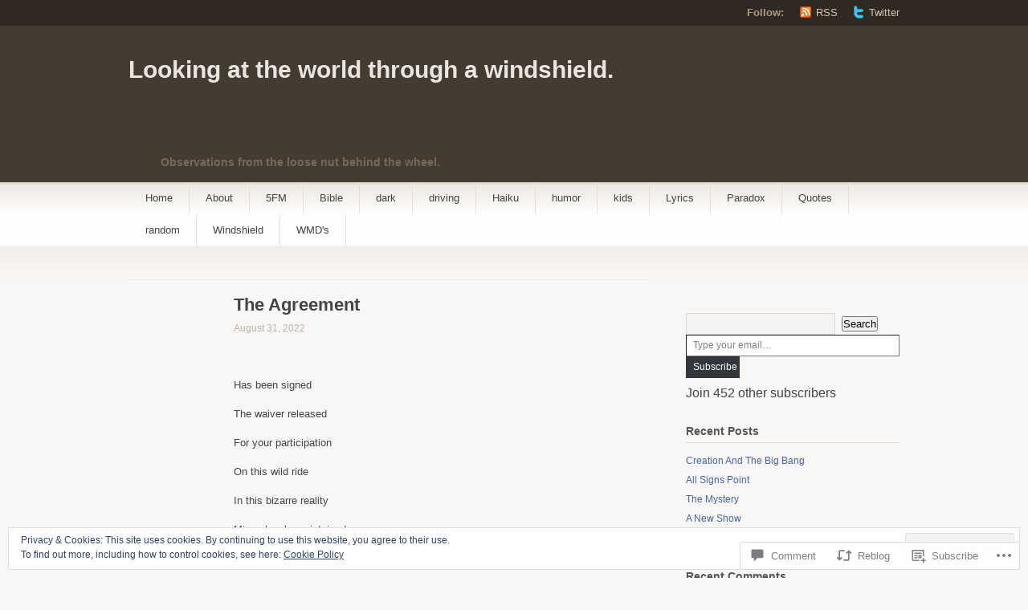

--- FILE ---
content_type: text/html; charset=UTF-8
request_url: https://angelodevlin.com/2022/08/31/the-agreement/
body_size: 29167
content:
<!DOCTYPE html PUBLIC "-//W3C//DTD XHTML 1.1//EN" "http://www.w3.org/TR/xhtml11/DTD/xhtml11.dtd">
<html xmlns="http://www.w3.org/1999/xhtml" lang="en">
<head profile="http://gmpg.org/xfn/11">
<meta http-equiv="Content-Type" content="text/html; charset=UTF-8" />
<title>The Agreement | Looking at the world through a windshield.</title>
<!--[if lt IE 8]>
<link rel="stylesheet" type="text/css" media="screen" href="https://s0.wp.com/wp-content/themes/pub/titan/stylesheets/ie.css?m=1276192024i" />
<![endif]-->
<!--[if lte IE 7]>
<script type="text/javascript" src="https://s0.wp.com/wp-content/themes/pub/titan/javascripts/nav.js?m=1315596887i"></script>
<![endif]-->
<link rel="pingback" href="https://angelodevlin.com/xmlrpc.php" />
<meta name='robots' content='max-image-preview:large' />

<!-- Async WordPress.com Remote Login -->
<script id="wpcom_remote_login_js">
var wpcom_remote_login_extra_auth = '';
function wpcom_remote_login_remove_dom_node_id( element_id ) {
	var dom_node = document.getElementById( element_id );
	if ( dom_node ) { dom_node.parentNode.removeChild( dom_node ); }
}
function wpcom_remote_login_remove_dom_node_classes( class_name ) {
	var dom_nodes = document.querySelectorAll( '.' + class_name );
	for ( var i = 0; i < dom_nodes.length; i++ ) {
		dom_nodes[ i ].parentNode.removeChild( dom_nodes[ i ] );
	}
}
function wpcom_remote_login_final_cleanup() {
	wpcom_remote_login_remove_dom_node_classes( "wpcom_remote_login_msg" );
	wpcom_remote_login_remove_dom_node_id( "wpcom_remote_login_key" );
	wpcom_remote_login_remove_dom_node_id( "wpcom_remote_login_validate" );
	wpcom_remote_login_remove_dom_node_id( "wpcom_remote_login_js" );
	wpcom_remote_login_remove_dom_node_id( "wpcom_request_access_iframe" );
	wpcom_remote_login_remove_dom_node_id( "wpcom_request_access_styles" );
}

// Watch for messages back from the remote login
window.addEventListener( "message", function( e ) {
	if ( e.origin === "https://r-login.wordpress.com" ) {
		var data = {};
		try {
			data = JSON.parse( e.data );
		} catch( e ) {
			wpcom_remote_login_final_cleanup();
			return;
		}

		if ( data.msg === 'LOGIN' ) {
			// Clean up the login check iframe
			wpcom_remote_login_remove_dom_node_id( "wpcom_remote_login_key" );

			var id_regex = new RegExp( /^[0-9]+$/ );
			var token_regex = new RegExp( /^.*|.*|.*$/ );
			if (
				token_regex.test( data.token )
				&& id_regex.test( data.wpcomid )
			) {
				// We have everything we need to ask for a login
				var script = document.createElement( "script" );
				script.setAttribute( "id", "wpcom_remote_login_validate" );
				script.src = '/remote-login.php?wpcom_remote_login=validate'
					+ '&wpcomid=' + data.wpcomid
					+ '&token=' + encodeURIComponent( data.token )
					+ '&host=' + window.location.protocol
					+ '//' + window.location.hostname
					+ '&postid=9422'
					+ '&is_singular=1';
				document.body.appendChild( script );
			}

			return;
		}

		// Safari ITP, not logged in, so redirect
		if ( data.msg === 'LOGIN-REDIRECT' ) {
			window.location = 'https://wordpress.com/log-in?redirect_to=' + window.location.href;
			return;
		}

		// Safari ITP, storage access failed, remove the request
		if ( data.msg === 'LOGIN-REMOVE' ) {
			var css_zap = 'html { -webkit-transition: margin-top 1s; transition: margin-top 1s; } /* 9001 */ html { margin-top: 0 !important; } * html body { margin-top: 0 !important; } @media screen and ( max-width: 782px ) { html { margin-top: 0 !important; } * html body { margin-top: 0 !important; } }';
			var style_zap = document.createElement( 'style' );
			style_zap.type = 'text/css';
			style_zap.appendChild( document.createTextNode( css_zap ) );
			document.body.appendChild( style_zap );

			var e = document.getElementById( 'wpcom_request_access_iframe' );
			e.parentNode.removeChild( e );

			document.cookie = 'wordpress_com_login_access=denied; path=/; max-age=31536000';

			return;
		}

		// Safari ITP
		if ( data.msg === 'REQUEST_ACCESS' ) {
			console.log( 'request access: safari' );

			// Check ITP iframe enable/disable knob
			if ( wpcom_remote_login_extra_auth !== 'safari_itp_iframe' ) {
				return;
			}

			// If we are in a "private window" there is no ITP.
			var private_window = false;
			try {
				var opendb = window.openDatabase( null, null, null, null );
			} catch( e ) {
				private_window = true;
			}

			if ( private_window ) {
				console.log( 'private window' );
				return;
			}

			var iframe = document.createElement( 'iframe' );
			iframe.id = 'wpcom_request_access_iframe';
			iframe.setAttribute( 'scrolling', 'no' );
			iframe.setAttribute( 'sandbox', 'allow-storage-access-by-user-activation allow-scripts allow-same-origin allow-top-navigation-by-user-activation' );
			iframe.src = 'https://r-login.wordpress.com/remote-login.php?wpcom_remote_login=request_access&origin=' + encodeURIComponent( data.origin ) + '&wpcomid=' + encodeURIComponent( data.wpcomid );

			var css = 'html { -webkit-transition: margin-top 1s; transition: margin-top 1s; } /* 9001 */ html { margin-top: 46px !important; } * html body { margin-top: 46px !important; } @media screen and ( max-width: 660px ) { html { margin-top: 71px !important; } * html body { margin-top: 71px !important; } #wpcom_request_access_iframe { display: block; height: 71px !important; } } #wpcom_request_access_iframe { border: 0px; height: 46px; position: fixed; top: 0; left: 0; width: 100%; min-width: 100%; z-index: 99999; background: #23282d; } ';

			var style = document.createElement( 'style' );
			style.type = 'text/css';
			style.id = 'wpcom_request_access_styles';
			style.appendChild( document.createTextNode( css ) );
			document.body.appendChild( style );

			document.body.appendChild( iframe );
		}

		if ( data.msg === 'DONE' ) {
			wpcom_remote_login_final_cleanup();
		}
	}
}, false );

// Inject the remote login iframe after the page has had a chance to load
// more critical resources
window.addEventListener( "DOMContentLoaded", function( e ) {
	var iframe = document.createElement( "iframe" );
	iframe.style.display = "none";
	iframe.setAttribute( "scrolling", "no" );
	iframe.setAttribute( "id", "wpcom_remote_login_key" );
	iframe.src = "https://r-login.wordpress.com/remote-login.php"
		+ "?wpcom_remote_login=key"
		+ "&origin=aHR0cHM6Ly9hbmdlbG9kZXZsaW4uY29t"
		+ "&wpcomid=41406807"
		+ "&time=1764620978";
	document.body.appendChild( iframe );
}, false );
</script>
<link rel='dns-prefetch' href='//s0.wp.com' />
<link rel='dns-prefetch' href='//widgets.wp.com' />
<link rel='dns-prefetch' href='//wordpress.com' />
<link rel='dns-prefetch' href='//af.pubmine.com' />
<link rel="alternate" type="application/rss+xml" title="Looking at the world through a windshield. &raquo; Feed" href="https://angelodevlin.com/feed/" />
<link rel="alternate" type="application/rss+xml" title="Looking at the world through a windshield. &raquo; Comments Feed" href="https://angelodevlin.com/comments/feed/" />
<link rel="alternate" type="application/rss+xml" title="Looking at the world through a windshield. &raquo; The Agreement Comments Feed" href="https://angelodevlin.com/2022/08/31/the-agreement/feed/" />
	<script type="text/javascript">
		/* <![CDATA[ */
		function addLoadEvent(func) {
			var oldonload = window.onload;
			if (typeof window.onload != 'function') {
				window.onload = func;
			} else {
				window.onload = function () {
					oldonload();
					func();
				}
			}
		}
		/* ]]> */
	</script>
	<link crossorigin='anonymous' rel='stylesheet' id='all-css-0-1' href='/_static/??-eJx9zN0KwjAMhuEbsgZ/5vBAvJbShtE1bYNJKLt7NxEEEQ9fku+Bzi60qlgVijkmm1IV6ClOqAJo67XlhI58B8XC5BUFRBfCfRDZwW9gRmUf8rtBrEJp0WjdPnAzouMm+lX/REoZP+6rtvd7uR3G4XQcr5fzMD8BGYBNRA==&cssminify=yes' type='text/css' media='all' />
<style id='wp-emoji-styles-inline-css'>

	img.wp-smiley, img.emoji {
		display: inline !important;
		border: none !important;
		box-shadow: none !important;
		height: 1em !important;
		width: 1em !important;
		margin: 0 0.07em !important;
		vertical-align: -0.1em !important;
		background: none !important;
		padding: 0 !important;
	}
/*# sourceURL=wp-emoji-styles-inline-css */
</style>
<link crossorigin='anonymous' rel='stylesheet' id='all-css-2-1' href='/wp-content/plugins/gutenberg-core/v22.1.2/build/styles/block-library/style.css?m=1764001570i&cssminify=yes' type='text/css' media='all' />
<style id='wp-block-library-inline-css'>
.has-text-align-justify {
	text-align:justify;
}
.has-text-align-justify{text-align:justify;}

/*# sourceURL=wp-block-library-inline-css */
</style><style id='wp-block-paragraph-inline-css'>
.is-small-text{font-size:.875em}.is-regular-text{font-size:1em}.is-large-text{font-size:2.25em}.is-larger-text{font-size:3em}.has-drop-cap:not(:focus):first-letter{float:left;font-size:8.4em;font-style:normal;font-weight:100;line-height:.68;margin:.05em .1em 0 0;text-transform:uppercase}body.rtl .has-drop-cap:not(:focus):first-letter{float:none;margin-left:.1em}p.has-drop-cap.has-background{overflow:hidden}:root :where(p.has-background){padding:1.25em 2.375em}:where(p.has-text-color:not(.has-link-color)) a{color:inherit}p.has-text-align-left[style*="writing-mode:vertical-lr"],p.has-text-align-right[style*="writing-mode:vertical-rl"]{rotate:180deg}
/*# sourceURL=/wp-content/plugins/gutenberg-core/v22.1.2/build/styles/block-library/paragraph/style.css */
</style>
<style id='global-styles-inline-css'>
:root{--wp--preset--aspect-ratio--square: 1;--wp--preset--aspect-ratio--4-3: 4/3;--wp--preset--aspect-ratio--3-4: 3/4;--wp--preset--aspect-ratio--3-2: 3/2;--wp--preset--aspect-ratio--2-3: 2/3;--wp--preset--aspect-ratio--16-9: 16/9;--wp--preset--aspect-ratio--9-16: 9/16;--wp--preset--color--black: #000000;--wp--preset--color--cyan-bluish-gray: #abb8c3;--wp--preset--color--white: #ffffff;--wp--preset--color--pale-pink: #f78da7;--wp--preset--color--vivid-red: #cf2e2e;--wp--preset--color--luminous-vivid-orange: #ff6900;--wp--preset--color--luminous-vivid-amber: #fcb900;--wp--preset--color--light-green-cyan: #7bdcb5;--wp--preset--color--vivid-green-cyan: #00d084;--wp--preset--color--pale-cyan-blue: #8ed1fc;--wp--preset--color--vivid-cyan-blue: #0693e3;--wp--preset--color--vivid-purple: #9b51e0;--wp--preset--gradient--vivid-cyan-blue-to-vivid-purple: linear-gradient(135deg,rgb(6,147,227) 0%,rgb(155,81,224) 100%);--wp--preset--gradient--light-green-cyan-to-vivid-green-cyan: linear-gradient(135deg,rgb(122,220,180) 0%,rgb(0,208,130) 100%);--wp--preset--gradient--luminous-vivid-amber-to-luminous-vivid-orange: linear-gradient(135deg,rgb(252,185,0) 0%,rgb(255,105,0) 100%);--wp--preset--gradient--luminous-vivid-orange-to-vivid-red: linear-gradient(135deg,rgb(255,105,0) 0%,rgb(207,46,46) 100%);--wp--preset--gradient--very-light-gray-to-cyan-bluish-gray: linear-gradient(135deg,rgb(238,238,238) 0%,rgb(169,184,195) 100%);--wp--preset--gradient--cool-to-warm-spectrum: linear-gradient(135deg,rgb(74,234,220) 0%,rgb(151,120,209) 20%,rgb(207,42,186) 40%,rgb(238,44,130) 60%,rgb(251,105,98) 80%,rgb(254,248,76) 100%);--wp--preset--gradient--blush-light-purple: linear-gradient(135deg,rgb(255,206,236) 0%,rgb(152,150,240) 100%);--wp--preset--gradient--blush-bordeaux: linear-gradient(135deg,rgb(254,205,165) 0%,rgb(254,45,45) 50%,rgb(107,0,62) 100%);--wp--preset--gradient--luminous-dusk: linear-gradient(135deg,rgb(255,203,112) 0%,rgb(199,81,192) 50%,rgb(65,88,208) 100%);--wp--preset--gradient--pale-ocean: linear-gradient(135deg,rgb(255,245,203) 0%,rgb(182,227,212) 50%,rgb(51,167,181) 100%);--wp--preset--gradient--electric-grass: linear-gradient(135deg,rgb(202,248,128) 0%,rgb(113,206,126) 100%);--wp--preset--gradient--midnight: linear-gradient(135deg,rgb(2,3,129) 0%,rgb(40,116,252) 100%);--wp--preset--font-size--small: 13px;--wp--preset--font-size--medium: 20px;--wp--preset--font-size--large: 36px;--wp--preset--font-size--x-large: 42px;--wp--preset--font-family--albert-sans: 'Albert Sans', sans-serif;--wp--preset--font-family--alegreya: Alegreya, serif;--wp--preset--font-family--arvo: Arvo, serif;--wp--preset--font-family--bodoni-moda: 'Bodoni Moda', serif;--wp--preset--font-family--bricolage-grotesque: 'Bricolage Grotesque', sans-serif;--wp--preset--font-family--cabin: Cabin, sans-serif;--wp--preset--font-family--chivo: Chivo, sans-serif;--wp--preset--font-family--commissioner: Commissioner, sans-serif;--wp--preset--font-family--cormorant: Cormorant, serif;--wp--preset--font-family--courier-prime: 'Courier Prime', monospace;--wp--preset--font-family--crimson-pro: 'Crimson Pro', serif;--wp--preset--font-family--dm-mono: 'DM Mono', monospace;--wp--preset--font-family--dm-sans: 'DM Sans', sans-serif;--wp--preset--font-family--dm-serif-display: 'DM Serif Display', serif;--wp--preset--font-family--domine: Domine, serif;--wp--preset--font-family--eb-garamond: 'EB Garamond', serif;--wp--preset--font-family--epilogue: Epilogue, sans-serif;--wp--preset--font-family--fahkwang: Fahkwang, sans-serif;--wp--preset--font-family--figtree: Figtree, sans-serif;--wp--preset--font-family--fira-sans: 'Fira Sans', sans-serif;--wp--preset--font-family--fjalla-one: 'Fjalla One', sans-serif;--wp--preset--font-family--fraunces: Fraunces, serif;--wp--preset--font-family--gabarito: Gabarito, system-ui;--wp--preset--font-family--ibm-plex-mono: 'IBM Plex Mono', monospace;--wp--preset--font-family--ibm-plex-sans: 'IBM Plex Sans', sans-serif;--wp--preset--font-family--ibarra-real-nova: 'Ibarra Real Nova', serif;--wp--preset--font-family--instrument-serif: 'Instrument Serif', serif;--wp--preset--font-family--inter: Inter, sans-serif;--wp--preset--font-family--josefin-sans: 'Josefin Sans', sans-serif;--wp--preset--font-family--jost: Jost, sans-serif;--wp--preset--font-family--libre-baskerville: 'Libre Baskerville', serif;--wp--preset--font-family--libre-franklin: 'Libre Franklin', sans-serif;--wp--preset--font-family--literata: Literata, serif;--wp--preset--font-family--lora: Lora, serif;--wp--preset--font-family--merriweather: Merriweather, serif;--wp--preset--font-family--montserrat: Montserrat, sans-serif;--wp--preset--font-family--newsreader: Newsreader, serif;--wp--preset--font-family--noto-sans-mono: 'Noto Sans Mono', sans-serif;--wp--preset--font-family--nunito: Nunito, sans-serif;--wp--preset--font-family--open-sans: 'Open Sans', sans-serif;--wp--preset--font-family--overpass: Overpass, sans-serif;--wp--preset--font-family--pt-serif: 'PT Serif', serif;--wp--preset--font-family--petrona: Petrona, serif;--wp--preset--font-family--piazzolla: Piazzolla, serif;--wp--preset--font-family--playfair-display: 'Playfair Display', serif;--wp--preset--font-family--plus-jakarta-sans: 'Plus Jakarta Sans', sans-serif;--wp--preset--font-family--poppins: Poppins, sans-serif;--wp--preset--font-family--raleway: Raleway, sans-serif;--wp--preset--font-family--roboto: Roboto, sans-serif;--wp--preset--font-family--roboto-slab: 'Roboto Slab', serif;--wp--preset--font-family--rubik: Rubik, sans-serif;--wp--preset--font-family--rufina: Rufina, serif;--wp--preset--font-family--sora: Sora, sans-serif;--wp--preset--font-family--source-sans-3: 'Source Sans 3', sans-serif;--wp--preset--font-family--source-serif-4: 'Source Serif 4', serif;--wp--preset--font-family--space-mono: 'Space Mono', monospace;--wp--preset--font-family--syne: Syne, sans-serif;--wp--preset--font-family--texturina: Texturina, serif;--wp--preset--font-family--urbanist: Urbanist, sans-serif;--wp--preset--font-family--work-sans: 'Work Sans', sans-serif;--wp--preset--spacing--20: 0.44rem;--wp--preset--spacing--30: 0.67rem;--wp--preset--spacing--40: 1rem;--wp--preset--spacing--50: 1.5rem;--wp--preset--spacing--60: 2.25rem;--wp--preset--spacing--70: 3.38rem;--wp--preset--spacing--80: 5.06rem;--wp--preset--shadow--natural: 6px 6px 9px rgba(0, 0, 0, 0.2);--wp--preset--shadow--deep: 12px 12px 50px rgba(0, 0, 0, 0.4);--wp--preset--shadow--sharp: 6px 6px 0px rgba(0, 0, 0, 0.2);--wp--preset--shadow--outlined: 6px 6px 0px -3px rgb(255, 255, 255), 6px 6px rgb(0, 0, 0);--wp--preset--shadow--crisp: 6px 6px 0px rgb(0, 0, 0);}:where(.is-layout-flex){gap: 0.5em;}:where(.is-layout-grid){gap: 0.5em;}body .is-layout-flex{display: flex;}.is-layout-flex{flex-wrap: wrap;align-items: center;}.is-layout-flex > :is(*, div){margin: 0;}body .is-layout-grid{display: grid;}.is-layout-grid > :is(*, div){margin: 0;}:where(.wp-block-columns.is-layout-flex){gap: 2em;}:where(.wp-block-columns.is-layout-grid){gap: 2em;}:where(.wp-block-post-template.is-layout-flex){gap: 1.25em;}:where(.wp-block-post-template.is-layout-grid){gap: 1.25em;}.has-black-color{color: var(--wp--preset--color--black) !important;}.has-cyan-bluish-gray-color{color: var(--wp--preset--color--cyan-bluish-gray) !important;}.has-white-color{color: var(--wp--preset--color--white) !important;}.has-pale-pink-color{color: var(--wp--preset--color--pale-pink) !important;}.has-vivid-red-color{color: var(--wp--preset--color--vivid-red) !important;}.has-luminous-vivid-orange-color{color: var(--wp--preset--color--luminous-vivid-orange) !important;}.has-luminous-vivid-amber-color{color: var(--wp--preset--color--luminous-vivid-amber) !important;}.has-light-green-cyan-color{color: var(--wp--preset--color--light-green-cyan) !important;}.has-vivid-green-cyan-color{color: var(--wp--preset--color--vivid-green-cyan) !important;}.has-pale-cyan-blue-color{color: var(--wp--preset--color--pale-cyan-blue) !important;}.has-vivid-cyan-blue-color{color: var(--wp--preset--color--vivid-cyan-blue) !important;}.has-vivid-purple-color{color: var(--wp--preset--color--vivid-purple) !important;}.has-black-background-color{background-color: var(--wp--preset--color--black) !important;}.has-cyan-bluish-gray-background-color{background-color: var(--wp--preset--color--cyan-bluish-gray) !important;}.has-white-background-color{background-color: var(--wp--preset--color--white) !important;}.has-pale-pink-background-color{background-color: var(--wp--preset--color--pale-pink) !important;}.has-vivid-red-background-color{background-color: var(--wp--preset--color--vivid-red) !important;}.has-luminous-vivid-orange-background-color{background-color: var(--wp--preset--color--luminous-vivid-orange) !important;}.has-luminous-vivid-amber-background-color{background-color: var(--wp--preset--color--luminous-vivid-amber) !important;}.has-light-green-cyan-background-color{background-color: var(--wp--preset--color--light-green-cyan) !important;}.has-vivid-green-cyan-background-color{background-color: var(--wp--preset--color--vivid-green-cyan) !important;}.has-pale-cyan-blue-background-color{background-color: var(--wp--preset--color--pale-cyan-blue) !important;}.has-vivid-cyan-blue-background-color{background-color: var(--wp--preset--color--vivid-cyan-blue) !important;}.has-vivid-purple-background-color{background-color: var(--wp--preset--color--vivid-purple) !important;}.has-black-border-color{border-color: var(--wp--preset--color--black) !important;}.has-cyan-bluish-gray-border-color{border-color: var(--wp--preset--color--cyan-bluish-gray) !important;}.has-white-border-color{border-color: var(--wp--preset--color--white) !important;}.has-pale-pink-border-color{border-color: var(--wp--preset--color--pale-pink) !important;}.has-vivid-red-border-color{border-color: var(--wp--preset--color--vivid-red) !important;}.has-luminous-vivid-orange-border-color{border-color: var(--wp--preset--color--luminous-vivid-orange) !important;}.has-luminous-vivid-amber-border-color{border-color: var(--wp--preset--color--luminous-vivid-amber) !important;}.has-light-green-cyan-border-color{border-color: var(--wp--preset--color--light-green-cyan) !important;}.has-vivid-green-cyan-border-color{border-color: var(--wp--preset--color--vivid-green-cyan) !important;}.has-pale-cyan-blue-border-color{border-color: var(--wp--preset--color--pale-cyan-blue) !important;}.has-vivid-cyan-blue-border-color{border-color: var(--wp--preset--color--vivid-cyan-blue) !important;}.has-vivid-purple-border-color{border-color: var(--wp--preset--color--vivid-purple) !important;}.has-vivid-cyan-blue-to-vivid-purple-gradient-background{background: var(--wp--preset--gradient--vivid-cyan-blue-to-vivid-purple) !important;}.has-light-green-cyan-to-vivid-green-cyan-gradient-background{background: var(--wp--preset--gradient--light-green-cyan-to-vivid-green-cyan) !important;}.has-luminous-vivid-amber-to-luminous-vivid-orange-gradient-background{background: var(--wp--preset--gradient--luminous-vivid-amber-to-luminous-vivid-orange) !important;}.has-luminous-vivid-orange-to-vivid-red-gradient-background{background: var(--wp--preset--gradient--luminous-vivid-orange-to-vivid-red) !important;}.has-very-light-gray-to-cyan-bluish-gray-gradient-background{background: var(--wp--preset--gradient--very-light-gray-to-cyan-bluish-gray) !important;}.has-cool-to-warm-spectrum-gradient-background{background: var(--wp--preset--gradient--cool-to-warm-spectrum) !important;}.has-blush-light-purple-gradient-background{background: var(--wp--preset--gradient--blush-light-purple) !important;}.has-blush-bordeaux-gradient-background{background: var(--wp--preset--gradient--blush-bordeaux) !important;}.has-luminous-dusk-gradient-background{background: var(--wp--preset--gradient--luminous-dusk) !important;}.has-pale-ocean-gradient-background{background: var(--wp--preset--gradient--pale-ocean) !important;}.has-electric-grass-gradient-background{background: var(--wp--preset--gradient--electric-grass) !important;}.has-midnight-gradient-background{background: var(--wp--preset--gradient--midnight) !important;}.has-small-font-size{font-size: var(--wp--preset--font-size--small) !important;}.has-medium-font-size{font-size: var(--wp--preset--font-size--medium) !important;}.has-large-font-size{font-size: var(--wp--preset--font-size--large) !important;}.has-x-large-font-size{font-size: var(--wp--preset--font-size--x-large) !important;}.has-albert-sans-font-family{font-family: var(--wp--preset--font-family--albert-sans) !important;}.has-alegreya-font-family{font-family: var(--wp--preset--font-family--alegreya) !important;}.has-arvo-font-family{font-family: var(--wp--preset--font-family--arvo) !important;}.has-bodoni-moda-font-family{font-family: var(--wp--preset--font-family--bodoni-moda) !important;}.has-bricolage-grotesque-font-family{font-family: var(--wp--preset--font-family--bricolage-grotesque) !important;}.has-cabin-font-family{font-family: var(--wp--preset--font-family--cabin) !important;}.has-chivo-font-family{font-family: var(--wp--preset--font-family--chivo) !important;}.has-commissioner-font-family{font-family: var(--wp--preset--font-family--commissioner) !important;}.has-cormorant-font-family{font-family: var(--wp--preset--font-family--cormorant) !important;}.has-courier-prime-font-family{font-family: var(--wp--preset--font-family--courier-prime) !important;}.has-crimson-pro-font-family{font-family: var(--wp--preset--font-family--crimson-pro) !important;}.has-dm-mono-font-family{font-family: var(--wp--preset--font-family--dm-mono) !important;}.has-dm-sans-font-family{font-family: var(--wp--preset--font-family--dm-sans) !important;}.has-dm-serif-display-font-family{font-family: var(--wp--preset--font-family--dm-serif-display) !important;}.has-domine-font-family{font-family: var(--wp--preset--font-family--domine) !important;}.has-eb-garamond-font-family{font-family: var(--wp--preset--font-family--eb-garamond) !important;}.has-epilogue-font-family{font-family: var(--wp--preset--font-family--epilogue) !important;}.has-fahkwang-font-family{font-family: var(--wp--preset--font-family--fahkwang) !important;}.has-figtree-font-family{font-family: var(--wp--preset--font-family--figtree) !important;}.has-fira-sans-font-family{font-family: var(--wp--preset--font-family--fira-sans) !important;}.has-fjalla-one-font-family{font-family: var(--wp--preset--font-family--fjalla-one) !important;}.has-fraunces-font-family{font-family: var(--wp--preset--font-family--fraunces) !important;}.has-gabarito-font-family{font-family: var(--wp--preset--font-family--gabarito) !important;}.has-ibm-plex-mono-font-family{font-family: var(--wp--preset--font-family--ibm-plex-mono) !important;}.has-ibm-plex-sans-font-family{font-family: var(--wp--preset--font-family--ibm-plex-sans) !important;}.has-ibarra-real-nova-font-family{font-family: var(--wp--preset--font-family--ibarra-real-nova) !important;}.has-instrument-serif-font-family{font-family: var(--wp--preset--font-family--instrument-serif) !important;}.has-inter-font-family{font-family: var(--wp--preset--font-family--inter) !important;}.has-josefin-sans-font-family{font-family: var(--wp--preset--font-family--josefin-sans) !important;}.has-jost-font-family{font-family: var(--wp--preset--font-family--jost) !important;}.has-libre-baskerville-font-family{font-family: var(--wp--preset--font-family--libre-baskerville) !important;}.has-libre-franklin-font-family{font-family: var(--wp--preset--font-family--libre-franklin) !important;}.has-literata-font-family{font-family: var(--wp--preset--font-family--literata) !important;}.has-lora-font-family{font-family: var(--wp--preset--font-family--lora) !important;}.has-merriweather-font-family{font-family: var(--wp--preset--font-family--merriweather) !important;}.has-montserrat-font-family{font-family: var(--wp--preset--font-family--montserrat) !important;}.has-newsreader-font-family{font-family: var(--wp--preset--font-family--newsreader) !important;}.has-noto-sans-mono-font-family{font-family: var(--wp--preset--font-family--noto-sans-mono) !important;}.has-nunito-font-family{font-family: var(--wp--preset--font-family--nunito) !important;}.has-open-sans-font-family{font-family: var(--wp--preset--font-family--open-sans) !important;}.has-overpass-font-family{font-family: var(--wp--preset--font-family--overpass) !important;}.has-pt-serif-font-family{font-family: var(--wp--preset--font-family--pt-serif) !important;}.has-petrona-font-family{font-family: var(--wp--preset--font-family--petrona) !important;}.has-piazzolla-font-family{font-family: var(--wp--preset--font-family--piazzolla) !important;}.has-playfair-display-font-family{font-family: var(--wp--preset--font-family--playfair-display) !important;}.has-plus-jakarta-sans-font-family{font-family: var(--wp--preset--font-family--plus-jakarta-sans) !important;}.has-poppins-font-family{font-family: var(--wp--preset--font-family--poppins) !important;}.has-raleway-font-family{font-family: var(--wp--preset--font-family--raleway) !important;}.has-roboto-font-family{font-family: var(--wp--preset--font-family--roboto) !important;}.has-roboto-slab-font-family{font-family: var(--wp--preset--font-family--roboto-slab) !important;}.has-rubik-font-family{font-family: var(--wp--preset--font-family--rubik) !important;}.has-rufina-font-family{font-family: var(--wp--preset--font-family--rufina) !important;}.has-sora-font-family{font-family: var(--wp--preset--font-family--sora) !important;}.has-source-sans-3-font-family{font-family: var(--wp--preset--font-family--source-sans-3) !important;}.has-source-serif-4-font-family{font-family: var(--wp--preset--font-family--source-serif-4) !important;}.has-space-mono-font-family{font-family: var(--wp--preset--font-family--space-mono) !important;}.has-syne-font-family{font-family: var(--wp--preset--font-family--syne) !important;}.has-texturina-font-family{font-family: var(--wp--preset--font-family--texturina) !important;}.has-urbanist-font-family{font-family: var(--wp--preset--font-family--urbanist) !important;}.has-work-sans-font-family{font-family: var(--wp--preset--font-family--work-sans) !important;}
/*# sourceURL=global-styles-inline-css */
</style>

<style id='classic-theme-styles-inline-css'>
/*! This file is auto-generated */
.wp-block-button__link{color:#fff;background-color:#32373c;border-radius:9999px;box-shadow:none;text-decoration:none;padding:calc(.667em + 2px) calc(1.333em + 2px);font-size:1.125em}.wp-block-file__button{background:#32373c;color:#fff;text-decoration:none}
/*# sourceURL=/wp-includes/css/classic-themes.min.css */
</style>
<link crossorigin='anonymous' rel='stylesheet' id='all-css-4-1' href='/_static/??-eJx9jl2OwjAMhC+Eawq7FB4QR0FJakEgTqLYKdrbbyq0PwKpL5Y8M9/Y+MjgUlSKijnUi4+CLtmQ3F1w0/X7rgfxnANBoan7wNGL/iZA9CtQ50RW+K+IK/x1FWo6Z6Nzgmn0hgJxiy1hj9wYsDYXEoE22VcGvTZQlrgbaTbuDk16VjwNlBp/vPNEcUwFTdXERtW7NwqlOLTVhxEnKrZdbuL8srzu8y8nPvbDbr3uPw/b4fYNEGN9wA==&cssminify=yes' type='text/css' media='all' />
<link rel='stylesheet' id='verbum-gutenberg-css-css' href='https://widgets.wp.com/verbum-block-editor/block-editor.css?ver=1738686361' media='all' />
<link crossorigin='anonymous' rel='stylesheet' id='all-css-6-1' href='/_static/??-eJyFTlsOwjAMuxAlmjbx+ECcpatKCbRJtaaadnsCk2CABH+2YzuGMRvHJJ4EUjU51oBUwHFKKpmIV6+sfChrVVaAQCyo6fIE82HRKWeftCHXHgTFEhSZov9vQ3Kz1YxZX38FFlsH30cOCsNj6Iv+CgXPJrKzgkxvxJyixeEePaZDs+2azb5tu93lBnZObrU=&cssminify=yes' type='text/css' media='all' />
<link crossorigin='anonymous' rel='stylesheet' id='print-css-7-1' href='/wp-content/mu-plugins/global-print/global-print.css?m=1465851035i&cssminify=yes' type='text/css' media='print' />
<style id='jetpack-global-styles-frontend-style-inline-css'>
:root { --font-headings: unset; --font-base: unset; --font-headings-default: -apple-system,BlinkMacSystemFont,"Segoe UI",Roboto,Oxygen-Sans,Ubuntu,Cantarell,"Helvetica Neue",sans-serif; --font-base-default: -apple-system,BlinkMacSystemFont,"Segoe UI",Roboto,Oxygen-Sans,Ubuntu,Cantarell,"Helvetica Neue",sans-serif;}
/*# sourceURL=jetpack-global-styles-frontend-style-inline-css */
</style>
<link crossorigin='anonymous' rel='stylesheet' id='all-css-10-1' href='/_static/??-eJyNjcsKAjEMRX/IGtQZBxfip0hMS9sxTYppGfx7H7gRN+7ugcs5sFRHKi1Ig9Jd5R6zGMyhVaTrh8G6QFHfORhYwlvw6P39PbPENZmt4G/ROQuBKWVkxxrVvuBH1lIoz2waILJekF+HUzlupnG3nQ77YZwfuRJIaQ==&cssminify=yes' type='text/css' media='all' />
<script type="text/javascript" id="jetpack_related-posts-js-extra">
/* <![CDATA[ */
var related_posts_js_options = {"post_heading":"h4"};
//# sourceURL=jetpack_related-posts-js-extra
/* ]]> */
</script>
<script type="text/javascript" id="wpcom-actionbar-placeholder-js-extra">
/* <![CDATA[ */
var actionbardata = {"siteID":"41406807","postID":"9422","siteURL":"https://angelodevlin.com","xhrURL":"https://angelodevlin.com/wp-admin/admin-ajax.php","nonce":"843358ca4a","isLoggedIn":"","statusMessage":"","subsEmailDefault":"instantly","proxyScriptUrl":"https://s0.wp.com/wp-content/js/wpcom-proxy-request.js?m=1513050504i&amp;ver=20211021","shortlink":"https://wp.me/p2NJNJ-2rY","i18n":{"followedText":"New posts from this site will now appear in your \u003Ca href=\"https://wordpress.com/reader\"\u003EReader\u003C/a\u003E","foldBar":"Collapse this bar","unfoldBar":"Expand this bar","shortLinkCopied":"Shortlink copied to clipboard."}};
//# sourceURL=wpcom-actionbar-placeholder-js-extra
/* ]]> */
</script>
<script type="text/javascript" id="jetpack-mu-wpcom-settings-js-before">
/* <![CDATA[ */
var JETPACK_MU_WPCOM_SETTINGS = {"assetsUrl":"https:\/\/s0.wp.com\/wp-content\/mu-plugins\/jetpack-mu-wpcom-plugin\/sun\/jetpack_vendor\/automattic\/jetpack-mu-wpcom\/src\/build\/"};
//# sourceURL=jetpack-mu-wpcom-settings-js-before
/* ]]> */
</script>
<script crossorigin='anonymous' type='text/javascript'  src='/_static/??-eJxdjd0KAiEQhV+o2clg2b2JHiVcFdF0HBxt6+3bhYjq6vBx/nBlMIWao4a5A6fuAwlG11ib25tROuE1kMGlh2SxuqSbs8BFmvzSkAMNUQ74tRu3TGrAtTye/96Siv+8rqVabQVM0iJO9qLJjPfTLkCFwFuu28Qln9U0jkelpnmOL35BR9g='></script>
<script type="text/javascript" id="rlt-proxy-js-after">
/* <![CDATA[ */
	rltInitialize( {"token":null,"iframeOrigins":["https:\/\/widgets.wp.com"]} );
//# sourceURL=rlt-proxy-js-after
/* ]]> */
</script>
<link rel="EditURI" type="application/rsd+xml" title="RSD" href="https://angelodevlindotcom.wordpress.com/xmlrpc.php?rsd" />
<meta name="generator" content="WordPress.com" />
<link rel="canonical" href="https://angelodevlin.com/2022/08/31/the-agreement/" />
<link rel='shortlink' href='https://wp.me/p2NJNJ-2rY' />
<link rel="alternate" type="application/json+oembed" href="https://public-api.wordpress.com/oembed/?format=json&amp;url=https%3A%2F%2Fangelodevlin.com%2F2022%2F08%2F31%2Fthe-agreement%2F&amp;for=wpcom-auto-discovery" /><link rel="alternate" type="application/xml+oembed" href="https://public-api.wordpress.com/oembed/?format=xml&amp;url=https%3A%2F%2Fangelodevlin.com%2F2022%2F08%2F31%2Fthe-agreement%2F&amp;for=wpcom-auto-discovery" />
<!-- Jetpack Open Graph Tags -->
<meta property="og:type" content="article" />
<meta property="og:title" content="The Agreement" />
<meta property="og:url" content="https://angelodevlin.com/2022/08/31/the-agreement/" />
<meta property="og:description" content="Has been signed The waiver releasedFor your participation On this wild rideIn this bizarre realityMiraculously maintained Everything worksThe way it is supposed to Glitches notwithstanding The hous…" />
<meta property="article:published_time" content="2022-08-31T13:00:04+00:00" />
<meta property="article:modified_time" content="2022-08-31T13:00:04+00:00" />
<meta property="og:site_name" content="Looking at the world through a windshield." />
<meta property="og:image" content="https://s0.wp.com/i/blank.jpg?m=1383295312i" />
<meta property="og:image:width" content="200" />
<meta property="og:image:height" content="200" />
<meta property="og:image:alt" content="" />
<meta property="og:locale" content="en_US" />
<meta property="article:publisher" content="https://www.facebook.com/WordPresscom" />
<meta name="twitter:text:title" content="The Agreement" />
<meta name="twitter:card" content="summary" />

<!-- End Jetpack Open Graph Tags -->
<link rel="shortcut icon" type="image/x-icon" href="https://s0.wp.com/i/favicon.ico?m=1713425267i" sizes="16x16 24x24 32x32 48x48" />
<link rel="icon" type="image/x-icon" href="https://s0.wp.com/i/favicon.ico?m=1713425267i" sizes="16x16 24x24 32x32 48x48" />
<link rel="apple-touch-icon" href="https://s0.wp.com/i/webclip.png?m=1713868326i" />
<link rel='openid.server' href='https://angelodevlin.com/?openidserver=1' />
<link rel='openid.delegate' href='https://angelodevlin.com/' />
<link rel="search" type="application/opensearchdescription+xml" href="https://angelodevlin.com/osd.xml" title="Looking at the world through a windshield." />
<link rel="search" type="application/opensearchdescription+xml" href="https://s1.wp.com/opensearch.xml" title="WordPress.com" />
<style type="text/css">.recentcomments a{display:inline !important;padding:0 !important;margin:0 !important;}</style>		<style type="text/css">
			.recentcomments a {
				display: inline !important;
				padding: 0 !important;
				margin: 0 !important;
			}

			table.recentcommentsavatartop img.avatar, table.recentcommentsavatarend img.avatar {
				border: 0px;
				margin: 0;
			}

			table.recentcommentsavatartop a, table.recentcommentsavatarend a {
				border: 0px !important;
				background-color: transparent !important;
			}

			td.recentcommentsavatarend, td.recentcommentsavatartop {
				padding: 0px 0px 1px 0px;
				margin: 0px;
			}

			td.recentcommentstextend {
				border: none !important;
				padding: 0px 0px 2px 10px;
			}

			.rtl td.recentcommentstextend {
				padding: 0px 10px 2px 0px;
			}

			td.recentcommentstexttop {
				border: none;
				padding: 0px 0px 0px 10px;
			}

			.rtl td.recentcommentstexttop {
				padding: 0px 10px 0px 0px;
			}
		</style>
		<meta name="description" content="Has been signed The waiver releasedFor your participation On this wild rideIn this bizarre realityMiraculously maintained Everything worksThe way it is supposed to Glitches notwithstanding The house of mirrors Is the trickiest Sometimes consideredThe most dangerous Reflecting mostly What is insideThe liability is all yoursFor how you choose To interact with the Waves and particles&hellip;" />
<script type="text/javascript">
/* <![CDATA[ */
var wa_client = {}; wa_client.cmd = []; wa_client.config = { 'blog_id': 41406807, 'blog_language': 'en', 'is_wordads': false, 'hosting_type': 0, 'afp_account_id': null, 'afp_host_id': 5038568878849053, 'theme': 'pub/titan', '_': { 'title': 'Advertisement', 'privacy_settings': 'Privacy Settings' }, 'formats': [ 'inline', 'belowpost', 'bottom_sticky', 'sidebar_sticky_right', 'sidebar', 'gutenberg_rectangle', 'gutenberg_leaderboard', 'gutenberg_mobile_leaderboard', 'gutenberg_skyscraper' ] };
/* ]]> */
</script>
		<script type="text/javascript">

			window.doNotSellCallback = function() {

				var linkElements = [
					'a[href="https://wordpress.com/?ref=footer_blog"]',
					'a[href="https://wordpress.com/?ref=footer_website"]',
					'a[href="https://wordpress.com/?ref=vertical_footer"]',
					'a[href^="https://wordpress.com/?ref=footer_segment_"]',
				].join(',');

				var dnsLink = document.createElement( 'a' );
				dnsLink.href = 'https://wordpress.com/advertising-program-optout/';
				dnsLink.classList.add( 'do-not-sell-link' );
				dnsLink.rel = 'nofollow';
				dnsLink.style.marginLeft = '0.5em';
				dnsLink.textContent = 'Do Not Sell or Share My Personal Information';

				var creditLinks = document.querySelectorAll( linkElements );

				if ( 0 === creditLinks.length ) {
					return false;
				}

				Array.prototype.forEach.call( creditLinks, function( el ) {
					el.insertAdjacentElement( 'afterend', dnsLink );
				});

				return true;
			};

		</script>
		<script type="text/javascript">
	window.google_analytics_uacct = "UA-52447-2";
</script>

<script type="text/javascript">
	var _gaq = _gaq || [];
	_gaq.push(['_setAccount', 'UA-52447-2']);
	_gaq.push(['_gat._anonymizeIp']);
	_gaq.push(['_setDomainName', 'none']);
	_gaq.push(['_setAllowLinker', true]);
	_gaq.push(['_initData']);
	_gaq.push(['_trackPageview']);

	(function() {
		var ga = document.createElement('script'); ga.type = 'text/javascript'; ga.async = true;
		ga.src = ('https:' == document.location.protocol ? 'https://ssl' : 'http://www') + '.google-analytics.com/ga.js';
		(document.getElementsByTagName('head')[0] || document.getElementsByTagName('body')[0]).appendChild(ga);
	})();
</script>
<style id='jetpack-block-subscriptions-inline-css'>
.is-style-compact .is-not-subscriber .wp-block-button__link,.is-style-compact .is-not-subscriber .wp-block-jetpack-subscriptions__button{border-end-start-radius:0!important;border-start-start-radius:0!important;margin-inline-start:0!important}.is-style-compact .is-not-subscriber .components-text-control__input,.is-style-compact .is-not-subscriber p#subscribe-email input[type=email]{border-end-end-radius:0!important;border-start-end-radius:0!important}.is-style-compact:not(.wp-block-jetpack-subscriptions__use-newline) .components-text-control__input{border-inline-end-width:0!important}.wp-block-jetpack-subscriptions.wp-block-jetpack-subscriptions__supports-newline .wp-block-jetpack-subscriptions__form-container{display:flex;flex-direction:column}.wp-block-jetpack-subscriptions.wp-block-jetpack-subscriptions__supports-newline:not(.wp-block-jetpack-subscriptions__use-newline) .is-not-subscriber .wp-block-jetpack-subscriptions__form-elements{align-items:flex-start;display:flex}.wp-block-jetpack-subscriptions.wp-block-jetpack-subscriptions__supports-newline:not(.wp-block-jetpack-subscriptions__use-newline) p#subscribe-submit{display:flex;justify-content:center}.wp-block-jetpack-subscriptions.wp-block-jetpack-subscriptions__supports-newline .wp-block-jetpack-subscriptions__form .wp-block-jetpack-subscriptions__button,.wp-block-jetpack-subscriptions.wp-block-jetpack-subscriptions__supports-newline .wp-block-jetpack-subscriptions__form .wp-block-jetpack-subscriptions__textfield .components-text-control__input,.wp-block-jetpack-subscriptions.wp-block-jetpack-subscriptions__supports-newline .wp-block-jetpack-subscriptions__form button,.wp-block-jetpack-subscriptions.wp-block-jetpack-subscriptions__supports-newline .wp-block-jetpack-subscriptions__form input[type=email],.wp-block-jetpack-subscriptions.wp-block-jetpack-subscriptions__supports-newline form .wp-block-jetpack-subscriptions__button,.wp-block-jetpack-subscriptions.wp-block-jetpack-subscriptions__supports-newline form .wp-block-jetpack-subscriptions__textfield .components-text-control__input,.wp-block-jetpack-subscriptions.wp-block-jetpack-subscriptions__supports-newline form button,.wp-block-jetpack-subscriptions.wp-block-jetpack-subscriptions__supports-newline form input[type=email]{box-sizing:border-box;cursor:pointer;line-height:1.3;min-width:auto!important;white-space:nowrap!important}.wp-block-jetpack-subscriptions.wp-block-jetpack-subscriptions__supports-newline .wp-block-jetpack-subscriptions__form input[type=email]::placeholder,.wp-block-jetpack-subscriptions.wp-block-jetpack-subscriptions__supports-newline .wp-block-jetpack-subscriptions__form input[type=email]:disabled,.wp-block-jetpack-subscriptions.wp-block-jetpack-subscriptions__supports-newline form input[type=email]::placeholder,.wp-block-jetpack-subscriptions.wp-block-jetpack-subscriptions__supports-newline form input[type=email]:disabled{color:currentColor;opacity:.5}.wp-block-jetpack-subscriptions.wp-block-jetpack-subscriptions__supports-newline .wp-block-jetpack-subscriptions__form .wp-block-jetpack-subscriptions__button,.wp-block-jetpack-subscriptions.wp-block-jetpack-subscriptions__supports-newline .wp-block-jetpack-subscriptions__form button,.wp-block-jetpack-subscriptions.wp-block-jetpack-subscriptions__supports-newline form .wp-block-jetpack-subscriptions__button,.wp-block-jetpack-subscriptions.wp-block-jetpack-subscriptions__supports-newline form button{border-color:#0000;border-style:solid}.wp-block-jetpack-subscriptions.wp-block-jetpack-subscriptions__supports-newline .wp-block-jetpack-subscriptions__form .wp-block-jetpack-subscriptions__textfield,.wp-block-jetpack-subscriptions.wp-block-jetpack-subscriptions__supports-newline .wp-block-jetpack-subscriptions__form p#subscribe-email,.wp-block-jetpack-subscriptions.wp-block-jetpack-subscriptions__supports-newline form .wp-block-jetpack-subscriptions__textfield,.wp-block-jetpack-subscriptions.wp-block-jetpack-subscriptions__supports-newline form p#subscribe-email{background:#0000;flex-grow:1}.wp-block-jetpack-subscriptions.wp-block-jetpack-subscriptions__supports-newline .wp-block-jetpack-subscriptions__form .wp-block-jetpack-subscriptions__textfield .components-base-control__field,.wp-block-jetpack-subscriptions.wp-block-jetpack-subscriptions__supports-newline .wp-block-jetpack-subscriptions__form .wp-block-jetpack-subscriptions__textfield .components-text-control__input,.wp-block-jetpack-subscriptions.wp-block-jetpack-subscriptions__supports-newline .wp-block-jetpack-subscriptions__form .wp-block-jetpack-subscriptions__textfield input[type=email],.wp-block-jetpack-subscriptions.wp-block-jetpack-subscriptions__supports-newline .wp-block-jetpack-subscriptions__form p#subscribe-email .components-base-control__field,.wp-block-jetpack-subscriptions.wp-block-jetpack-subscriptions__supports-newline .wp-block-jetpack-subscriptions__form p#subscribe-email .components-text-control__input,.wp-block-jetpack-subscriptions.wp-block-jetpack-subscriptions__supports-newline .wp-block-jetpack-subscriptions__form p#subscribe-email input[type=email],.wp-block-jetpack-subscriptions.wp-block-jetpack-subscriptions__supports-newline form .wp-block-jetpack-subscriptions__textfield .components-base-control__field,.wp-block-jetpack-subscriptions.wp-block-jetpack-subscriptions__supports-newline form .wp-block-jetpack-subscriptions__textfield .components-text-control__input,.wp-block-jetpack-subscriptions.wp-block-jetpack-subscriptions__supports-newline form .wp-block-jetpack-subscriptions__textfield input[type=email],.wp-block-jetpack-subscriptions.wp-block-jetpack-subscriptions__supports-newline form p#subscribe-email .components-base-control__field,.wp-block-jetpack-subscriptions.wp-block-jetpack-subscriptions__supports-newline form p#subscribe-email .components-text-control__input,.wp-block-jetpack-subscriptions.wp-block-jetpack-subscriptions__supports-newline form p#subscribe-email input[type=email]{height:auto;margin:0;width:100%}.wp-block-jetpack-subscriptions.wp-block-jetpack-subscriptions__supports-newline .wp-block-jetpack-subscriptions__form p#subscribe-email,.wp-block-jetpack-subscriptions.wp-block-jetpack-subscriptions__supports-newline .wp-block-jetpack-subscriptions__form p#subscribe-submit,.wp-block-jetpack-subscriptions.wp-block-jetpack-subscriptions__supports-newline form p#subscribe-email,.wp-block-jetpack-subscriptions.wp-block-jetpack-subscriptions__supports-newline form p#subscribe-submit{line-height:0;margin:0;padding:0}.wp-block-jetpack-subscriptions.wp-block-jetpack-subscriptions__supports-newline.wp-block-jetpack-subscriptions__show-subs .wp-block-jetpack-subscriptions__subscount{font-size:16px;margin:8px 0;text-align:end}.wp-block-jetpack-subscriptions.wp-block-jetpack-subscriptions__supports-newline.wp-block-jetpack-subscriptions__use-newline .wp-block-jetpack-subscriptions__form-elements{display:block}.wp-block-jetpack-subscriptions.wp-block-jetpack-subscriptions__supports-newline.wp-block-jetpack-subscriptions__use-newline .wp-block-jetpack-subscriptions__button,.wp-block-jetpack-subscriptions.wp-block-jetpack-subscriptions__supports-newline.wp-block-jetpack-subscriptions__use-newline button{display:inline-block;max-width:100%}.wp-block-jetpack-subscriptions.wp-block-jetpack-subscriptions__supports-newline.wp-block-jetpack-subscriptions__use-newline .wp-block-jetpack-subscriptions__subscount{text-align:start}#subscribe-submit.is-link{text-align:center;width:auto!important}#subscribe-submit.is-link a{margin-left:0!important;margin-top:0!important;width:auto!important}@keyframes jetpack-memberships_button__spinner-animation{to{transform:rotate(1turn)}}.jetpack-memberships-spinner{display:none;height:1em;margin:0 0 0 5px;width:1em}.jetpack-memberships-spinner svg{height:100%;margin-bottom:-2px;width:100%}.jetpack-memberships-spinner-rotating{animation:jetpack-memberships_button__spinner-animation .75s linear infinite;transform-origin:center}.is-loading .jetpack-memberships-spinner{display:inline-block}body.jetpack-memberships-modal-open{overflow:hidden}dialog.jetpack-memberships-modal{opacity:1}dialog.jetpack-memberships-modal,dialog.jetpack-memberships-modal iframe{background:#0000;border:0;bottom:0;box-shadow:none;height:100%;left:0;margin:0;padding:0;position:fixed;right:0;top:0;width:100%}dialog.jetpack-memberships-modal::backdrop{background-color:#000;opacity:.7;transition:opacity .2s ease-out}dialog.jetpack-memberships-modal.is-loading,dialog.jetpack-memberships-modal.is-loading::backdrop{opacity:0}
/*# sourceURL=/wp-content/mu-plugins/jetpack-plugin/sun/_inc/blocks/subscriptions/view.css?minify=false */
</style>
</head>
<body class="wp-singular post-template-default single single-post postid-9422 single-format-standard wp-theme-pubtitan customizer-styles-applied jetpack-reblog-enabled">
	<div class="skip-content"><a href="#content">Skip to content</a></div>

	<div id="header" class="clear">
			<div id="follow">
			<div class="wrapper clear">
				<dl>
					<dt>Follow:</dt>
					<dd><a class="rss" href="https://angelodevlin.com/feed/">RSS</a></dd>
										<dd><a class="twitter" href="http://twitter.com/">Twitter</a></dd>
									</dl>
			</div><!--end wrapper-->
		</div><!--end follow-->

		<div class="wrapper">
			<div id="title">
				<a href="https://angelodevlin.com/">Looking at the world through a windshield.</a>
			</div>

			<div id="description">
				Observations from the loose nut behind the wheel.			</div><!--end description-->

				 	</div><!--end wrapper-->

		<div id="navigation">
				<ul id="nav" class="wrapper">
				<li class="page_item "><a href="https://angelodevlin.com/">Home</a></li>
							<li class="page_item page-item-2"><a href="https://angelodevlin.com/about/">About</a></li>
								<li class="cat-item cat-item-3025101"><a href="https://angelodevlin.com/category/5fm/">5FM</a>
</li>
	<li class="cat-item cat-item-10051"><a href="https://angelodevlin.com/category/bible/">Bible</a>
</li>
	<li class="cat-item cat-item-2652"><a href="https://angelodevlin.com/category/dark/">dark</a>
</li>
	<li class="cat-item cat-item-399"><a href="https://angelodevlin.com/category/driving/">driving</a>
</li>
	<li class="cat-item cat-item-5790"><a href="https://angelodevlin.com/category/haiku/">Haiku</a>
</li>
	<li class="cat-item cat-item-376"><a href="https://angelodevlin.com/category/humor/">humor</a>
</li>
	<li class="cat-item cat-item-3374"><a href="https://angelodevlin.com/category/kids/">kids</a>
</li>
	<li class="cat-item cat-item-1453"><a href="https://angelodevlin.com/category/lyrics/">Lyrics</a>
</li>
	<li class="cat-item cat-item-19479"><a href="https://angelodevlin.com/category/paradox/">Paradox</a>
</li>
	<li class="cat-item cat-item-755"><a href="https://angelodevlin.com/category/quotes/">Quotes</a>
</li>
	<li class="cat-item cat-item-30"><a href="https://angelodevlin.com/category/random/">random</a>
</li>
	<li class="cat-item cat-item-219886"><a href="https://angelodevlin.com/category/windshield/">Windshield</a>
</li>
	<li class="cat-item cat-item-103790"><a href="https://angelodevlin.com/category/wmds/">WMD&#039;s</a>
</li>
			</ul>
		</div><!--end navigation-->
	</div><!--end header-->
	<div class="content-background">
	<div class="wrapper">
		<div class="notice">
				</div><!--end notice-->
		<div id="content">				<div id="post-9422" class="post-9422 post type-post status-publish format-standard hentry category-random">
			<div class="post-header">
				<div class="tags"></div>
				<h1>The Agreement</h1>
				<div class="author">
										August 31, 2022				</div>
			</div><!--end post header-->
			<div class="entry clear">
								
<p><br><br>Has been signed <br><br>The waiver released<br><br>For your participation <br><br>On this wild ride<br><br>In this bizarre reality<br><br>Miraculously maintained <br><br>Everything works<br><br>The way it is supposed to <br><br>Glitches notwithstanding <br><br>The house of mirrors <br><br>Is the trickiest <br><br>Sometimes considered<br><br>The most dangerous <br><br>Reflecting mostly <br><br>What is inside<br><br>The liability is all yours<br><br>For how you choose <br><br>To interact with the <br><br>Waves and particles <br><br>Changing at moments <br><br>So fast you won&#8217;t notice <br><br>Feel emotions you can&#8217;t touch<br><br>See things that aren&#8217;t there <br><br>Remaining in this dimension <br><br>Till such a time you select<br><br>Transferring to another reality <br><br><br><br>Where is that agreement <br><br>To be signed?<br><br>Must be at the home office<br><br><br><br><br>&#8220;The world is like a ride in an amusement park. And when you choose to go on it, you think it’s real because that’s how powerful our minds are. And the ride goes up and down and round and round. It has thrills and chills and it’s very brightly coloured and it’s very loud and it’s fun, for a while. <br><br>Some people have been on the ride for a long time and they begin to question, is this real, or is this just a ride? And other people have remembered, and they come back to us, they say, “Hey — don’t worry, don’t be afraid, ever, because, this is just a ride…”<br><br>And we… kill those people.<br><br>“Shut him up.”<br><br>“We have a lot invested in this ride. Shut him up. Look at my furrows of worry. Look at my big bank account and my family. This just has to be real.”<br><br>Just a ride. But we always kill those good guys who try and tell us that, you ever notice that? And let the demons run amok. But it doesn’t matter because: <br><br>&#8220;It’s just a ride. And we can change it anytime we want. It’s only a choice. No effort, no work, no job, no savings and money. A choice, right now, between fear and love. The eyes of fear want you to put bigger locks on your doors, buy guns, close yourself off. The eyes of love, instead, see all of us as one.&#8221;<br><br>Here’s what we can do to change the world, right now, to a better ride. Take all that money that we spend on weapons and defences each year and instead spend it feeding and clothing and educating the poor of the world, which it would many times over, not one human being excluded, and we could explore space, together, both inner and outer, forever, in peace.”<br><br><br>&#8211; Bill Hicks<br><br></p>
<div id="atatags-370373-692dfab27fa69">
		<script type="text/javascript">
			__ATA = window.__ATA || {};
			__ATA.cmd = window.__ATA.cmd || [];
			__ATA.cmd.push(function() {
				__ATA.initVideoSlot('atatags-370373-692dfab27fa69', {
					sectionId: '370373',
					format: 'inread'
				});
			});
		</script>
	</div><span id="wordads-inline-marker" style="display: none;"></span><div id="jp-post-flair" class="sharedaddy sd-like-enabled sd-sharing-enabled"><div class="sharedaddy sd-sharing-enabled"><div class="robots-nocontent sd-block sd-social sd-social-icon-text sd-sharing"><h3 class="sd-title">Share this:</h3><div class="sd-content"><ul><li class="share-twitter"><a rel="nofollow noopener noreferrer"
				data-shared="sharing-twitter-9422"
				class="share-twitter sd-button share-icon"
				href="https://angelodevlin.com/2022/08/31/the-agreement/?share=twitter"
				target="_blank"
				aria-labelledby="sharing-twitter-9422"
				>
				<span id="sharing-twitter-9422" hidden>Click to share on X (Opens in new window)</span>
				<span>X</span>
			</a></li><li class="share-facebook"><a rel="nofollow noopener noreferrer"
				data-shared="sharing-facebook-9422"
				class="share-facebook sd-button share-icon"
				href="https://angelodevlin.com/2022/08/31/the-agreement/?share=facebook"
				target="_blank"
				aria-labelledby="sharing-facebook-9422"
				>
				<span id="sharing-facebook-9422" hidden>Click to share on Facebook (Opens in new window)</span>
				<span>Facebook</span>
			</a></li><li class="share-email"><a rel="nofollow noopener noreferrer"
				data-shared="sharing-email-9422"
				class="share-email sd-button share-icon"
				href="mailto:?subject=%5BShared%20Post%5D%20The%20Agreement&#038;body=https%3A%2F%2Fangelodevlin.com%2F2022%2F08%2F31%2Fthe-agreement%2F&#038;share=email"
				target="_blank"
				aria-labelledby="sharing-email-9422"
				data-email-share-error-title="Do you have email set up?" data-email-share-error-text="If you&#039;re having problems sharing via email, you might not have email set up for your browser. You may need to create a new email yourself." data-email-share-nonce="8417aaf968" data-email-share-track-url="https://angelodevlin.com/2022/08/31/the-agreement/?share=email">
				<span id="sharing-email-9422" hidden>Click to email a link to a friend (Opens in new window)</span>
				<span>Email</span>
			</a></li><li class="share-jetpack-whatsapp"><a rel="nofollow noopener noreferrer"
				data-shared="sharing-whatsapp-9422"
				class="share-jetpack-whatsapp sd-button share-icon"
				href="https://angelodevlin.com/2022/08/31/the-agreement/?share=jetpack-whatsapp"
				target="_blank"
				aria-labelledby="sharing-whatsapp-9422"
				>
				<span id="sharing-whatsapp-9422" hidden>Click to share on WhatsApp (Opens in new window)</span>
				<span>WhatsApp</span>
			</a></li><li class="share-end"></li></ul></div></div></div><div class='sharedaddy sd-block sd-like jetpack-likes-widget-wrapper jetpack-likes-widget-unloaded' id='like-post-wrapper-41406807-9422-692dfab28013a' data-src='//widgets.wp.com/likes/index.html?ver=20251201#blog_id=41406807&amp;post_id=9422&amp;origin=angelodevlindotcom.wordpress.com&amp;obj_id=41406807-9422-692dfab28013a&amp;domain=angelodevlin.com' data-name='like-post-frame-41406807-9422-692dfab28013a' data-title='Like or Reblog'><div class='likes-widget-placeholder post-likes-widget-placeholder' style='height: 55px;'><span class='button'><span>Like</span></span> <span class='loading'>Loading...</span></div><span class='sd-text-color'></span><a class='sd-link-color'></a></div>
<div id='jp-relatedposts' class='jp-relatedposts' >
	<h3 class="jp-relatedposts-headline"><em>Related</em></h3>
</div></div>											</div><!--end entry-->
			<div class="meta clear">
				<p>From &rarr; <a href="https://angelodevlin.com/category/random/" rel="category tag">random</a></p>
			</div><!--end meta-->
		</div><!--end post-->
			<!-- You can start editing here. -->
<div id="comments">
			<!-- If comments are open, but there are no comments. -->
		<div class="comment-number">
			<span>Leave a Comment</span>
		</div>
	 </div><!--end comments-->

	<div id="respond" class="comment-respond">
		<h3 id="reply-title" class="comment-reply-title">Leave a comment <small><a rel="nofollow" id="cancel-comment-reply-link" href="/2022/08/31/the-agreement/#respond" style="display:none;">Cancel reply</a></small></h3><form action="https://angelodevlin.com/wp-comments-post.php" method="post" id="commentform" class="comment-form">


<div class="comment-form__verbum transparent"></div><div class="verbum-form-meta"><input type='hidden' name='comment_post_ID' value='9422' id='comment_post_ID' />
<input type='hidden' name='comment_parent' id='comment_parent' value='0' />

			<input type="hidden" name="highlander_comment_nonce" id="highlander_comment_nonce" value="1af507ab7d" />
			<input type="hidden" name="verbum_show_subscription_modal" value="" /></div><p style="display: none;"><input type="hidden" id="akismet_comment_nonce" name="akismet_comment_nonce" value="6c5853d49a" /></p><p style="display: none !important;" class="akismet-fields-container" data-prefix="ak_"><label>&#916;<textarea name="ak_hp_textarea" cols="45" rows="8" maxlength="100"></textarea></label><input type="hidden" id="ak_js_1" name="ak_js" value="17"/><script type="text/javascript">
/* <![CDATA[ */
document.getElementById( "ak_js_1" ).setAttribute( "value", ( new Date() ).getTime() );
/* ]]> */
</script>
</p></form>	</div><!-- #respond -->
	
	<div class="navigation index">
		<div class="alignleft">&laquo; <a href="https://angelodevlin.com/2022/09/01/sad-but-true/" rel="next">Sad But True</a></div>
		<div class="alignright"><a href="https://angelodevlin.com/2022/08/30/money-faith-reality/" rel="prev">Money, Faith, Reality</a> &raquo;</div>
	</div><!--end navigation-->
	</div><!--end content-->
	<div id="sidebar">
				<ul>
		<li id="follow_button_widget-3" class="widget widget_follow_button_widget">
		<a class="wordpress-follow-button" href="https://angelodevlin.com" data-blog="41406807" data-lang="en" >Follow Looking at the world through a windshield. on WordPress.com</a>
		<script type="text/javascript">(function(d){ window.wpcomPlatform = {"titles":{"timelines":"Embeddable Timelines","followButton":"Follow Button","wpEmbeds":"WordPress Embeds"}}; var f = d.getElementsByTagName('SCRIPT')[0], p = d.createElement('SCRIPT');p.type = 'text/javascript';p.async = true;p.src = '//widgets.wp.com/platform.js';f.parentNode.insertBefore(p,f);}(document));</script>

		</li>
<li id="search-2" class="widget widget_search"><form method="get" id="search_form" action="https://angelodevlin.com/">
	<div>
		<input type="text" name="s" id="s" class="search"/>
		<input type="submit" id="searchsubmit" value="Search" />
	</div>
</form>
</li>
<li id="block-3" class="widget widget_block">	<div class="wp-block-jetpack-subscriptions__supports-newline wp-block-jetpack-subscriptions__use-newline wp-block-jetpack-subscriptions__show-subs is-style-compact wp-block-jetpack-subscriptions">
		<div class="wp-block-jetpack-subscriptions__container is-not-subscriber">
							<form
					action="https://wordpress.com/email-subscriptions"
					method="post"
					accept-charset="utf-8"
					data-blog="41406807"
					data-post_access_level="everybody"
					data-subscriber_email=""
					id="subscribe-blog"
				>
					<div class="wp-block-jetpack-subscriptions__form-elements">
												<p id="subscribe-email">
							<label
								id="subscribe-field-label"
								for="subscribe-field"
								class="screen-reader-text"
							>
								Type your email…							</label>
							<input
									required="required"
									type="email"
									name="email"
									autocomplete="email"
									class="no-border-radius has-12px-font-size "
									style="font-size: 12px;padding: 5px 8px 5px 8px;border-radius: 0px;border-width: 1px;"
									placeholder="Type your email…"
									value=""
									id="subscribe-field"
									title="Please fill in this field."
								/>						</p>
												<p id="subscribe-submit"
															style="width: 25%;max-width: 100%;"
													>
							<input type="hidden" name="action" value="subscribe"/>
							<input type="hidden" name="blog_id" value="41406807"/>
							<input type="hidden" name="source" value="https://angelodevlin.com/2022/08/31/the-agreement/"/>
							<input type="hidden" name="sub-type" value="subscribe-block"/>
							<input type="hidden" name="app_source" value=""/>
							<input type="hidden" name="redirect_fragment" value="subscribe-blog"/>
							<input type="hidden" name="lang" value="en"/>
							<input type="hidden" id="_wpnonce" name="_wpnonce" value="12a2dacf88" /><input type="hidden" name="_wp_http_referer" value="/2022/08/31/the-agreement/" /><input type="hidden" name="post_id" value="9422"/>							<button type="submit"
																	class="wp-block-button__link no-border-radius has-12px-font-size"
																									style="width: 100%;font-size: 12px;padding: 5px 8px 5px 8px;margin-top: 0px;border-radius: 0px;border-width: 1px;"
																name="jetpack_subscriptions_widget"
							>
								Subscribe							</button>
						</p>
					</div>
				</form>
										<div class="wp-block-jetpack-subscriptions__subscount">
					Join 452 other subscribers				</div>
					</div>
	</div>
	</li>

		<li id="recent-posts-2" class="widget widget_recent_entries">
		<h2 class="widgettitle">Recent Posts</h2>

		<ul>
											<li>
					<a href="https://angelodevlin.com/2025/12/01/creation-and-the-big-bang/">Creation And The Big&nbsp;Bang</a>
									</li>
											<li>
					<a href="https://angelodevlin.com/2025/11/28/all-signs-point/">All Signs Point</a>
									</li>
											<li>
					<a href="https://angelodevlin.com/2025/11/24/the-mystery/">The Mystery</a>
									</li>
											<li>
					<a href="https://angelodevlin.com/2025/11/17/a-new-show/">A New Show</a>
									</li>
											<li>
					<a href="https://angelodevlin.com/2025/11/10/a-certain-amount/">A Certain Amount</a>
									</li>
					</ul>

		</li>
<li id="recent-comments-2" class="widget widget_recent_comments"><h2 class="widgettitle">Recent Comments</h2>
				<ul id="recentcomments">
											<li class="recentcomments">
							<a href="https://angelodevlindotcom.wordpress.com" class="url" rel="ugc external nofollow">Angelo Devlin</a> on <a href="https://angelodevlin.com/2025/11/28/all-signs-point/comment-page-1/#comment-3481">All Signs Point</a>						</li>

												<li class="recentcomments">
							<a href="https://angelodevlindotcom.wordpress.com" class="url" rel="ugc external nofollow">Angelo Devlin</a> on <a href="https://angelodevlin.com/2025/11/24/the-mystery/comment-page-1/#comment-3480">The Mystery</a>						</li>

												<li class="recentcomments">
							<a href="http://paxenormis.wordpress.com" class="url" rel="ugc external nofollow">Pax Enormis Contemplative Sanctuary</a> on <a href="https://angelodevlin.com/2025/11/24/the-mystery/comment-page-1/#comment-3479">The Mystery</a>						</li>

												<li class="recentcomments">
							Anonymous on <a href="https://angelodevlin.com/2025/11/28/all-signs-point/comment-page-1/#comment-3478">All Signs Point</a>						</li>

												<li class="recentcomments">
							<a href="https://angelodevlindotcom.wordpress.com" class="url" rel="ugc external nofollow">Angelo Devlin</a> on <a href="https://angelodevlin.com/2025/11/28/all-signs-point/comment-page-1/#comment-3477">All Signs Point</a>						</li>

										</ul>
				</li>
<li id="archives-2" class="widget widget_archive"><h2 class="widgettitle">Archives</h2>

			<ul>
					<li><a href='https://angelodevlin.com/2025/12/'>December 2025</a></li>
	<li><a href='https://angelodevlin.com/2025/11/'>November 2025</a></li>
	<li><a href='https://angelodevlin.com/2025/10/'>October 2025</a></li>
	<li><a href='https://angelodevlin.com/2025/09/'>September 2025</a></li>
	<li><a href='https://angelodevlin.com/2025/08/'>August 2025</a></li>
	<li><a href='https://angelodevlin.com/2025/07/'>July 2025</a></li>
	<li><a href='https://angelodevlin.com/2025/06/'>June 2025</a></li>
	<li><a href='https://angelodevlin.com/2025/05/'>May 2025</a></li>
	<li><a href='https://angelodevlin.com/2025/04/'>April 2025</a></li>
	<li><a href='https://angelodevlin.com/2025/03/'>March 2025</a></li>
	<li><a href='https://angelodevlin.com/2025/02/'>February 2025</a></li>
	<li><a href='https://angelodevlin.com/2025/01/'>January 2025</a></li>
	<li><a href='https://angelodevlin.com/2024/12/'>December 2024</a></li>
	<li><a href='https://angelodevlin.com/2024/11/'>November 2024</a></li>
	<li><a href='https://angelodevlin.com/2024/10/'>October 2024</a></li>
	<li><a href='https://angelodevlin.com/2024/09/'>September 2024</a></li>
	<li><a href='https://angelodevlin.com/2024/08/'>August 2024</a></li>
	<li><a href='https://angelodevlin.com/2024/07/'>July 2024</a></li>
	<li><a href='https://angelodevlin.com/2024/06/'>June 2024</a></li>
	<li><a href='https://angelodevlin.com/2024/05/'>May 2024</a></li>
	<li><a href='https://angelodevlin.com/2024/04/'>April 2024</a></li>
	<li><a href='https://angelodevlin.com/2024/03/'>March 2024</a></li>
	<li><a href='https://angelodevlin.com/2024/02/'>February 2024</a></li>
	<li><a href='https://angelodevlin.com/2024/01/'>January 2024</a></li>
	<li><a href='https://angelodevlin.com/2023/12/'>December 2023</a></li>
	<li><a href='https://angelodevlin.com/2023/11/'>November 2023</a></li>
	<li><a href='https://angelodevlin.com/2023/10/'>October 2023</a></li>
	<li><a href='https://angelodevlin.com/2023/09/'>September 2023</a></li>
	<li><a href='https://angelodevlin.com/2023/08/'>August 2023</a></li>
	<li><a href='https://angelodevlin.com/2023/07/'>July 2023</a></li>
	<li><a href='https://angelodevlin.com/2023/06/'>June 2023</a></li>
	<li><a href='https://angelodevlin.com/2023/05/'>May 2023</a></li>
	<li><a href='https://angelodevlin.com/2023/04/'>April 2023</a></li>
	<li><a href='https://angelodevlin.com/2023/03/'>March 2023</a></li>
	<li><a href='https://angelodevlin.com/2023/02/'>February 2023</a></li>
	<li><a href='https://angelodevlin.com/2023/01/'>January 2023</a></li>
	<li><a href='https://angelodevlin.com/2022/12/'>December 2022</a></li>
	<li><a href='https://angelodevlin.com/2022/11/'>November 2022</a></li>
	<li><a href='https://angelodevlin.com/2022/10/'>October 2022</a></li>
	<li><a href='https://angelodevlin.com/2022/09/'>September 2022</a></li>
	<li><a href='https://angelodevlin.com/2022/08/'>August 2022</a></li>
	<li><a href='https://angelodevlin.com/2022/07/'>July 2022</a></li>
	<li><a href='https://angelodevlin.com/2022/06/'>June 2022</a></li>
	<li><a href='https://angelodevlin.com/2022/05/'>May 2022</a></li>
	<li><a href='https://angelodevlin.com/2022/04/'>April 2022</a></li>
	<li><a href='https://angelodevlin.com/2022/03/'>March 2022</a></li>
	<li><a href='https://angelodevlin.com/2022/02/'>February 2022</a></li>
	<li><a href='https://angelodevlin.com/2022/01/'>January 2022</a></li>
	<li><a href='https://angelodevlin.com/2021/12/'>December 2021</a></li>
	<li><a href='https://angelodevlin.com/2021/11/'>November 2021</a></li>
	<li><a href='https://angelodevlin.com/2021/10/'>October 2021</a></li>
	<li><a href='https://angelodevlin.com/2021/09/'>September 2021</a></li>
	<li><a href='https://angelodevlin.com/2021/08/'>August 2021</a></li>
	<li><a href='https://angelodevlin.com/2021/07/'>July 2021</a></li>
	<li><a href='https://angelodevlin.com/2021/06/'>June 2021</a></li>
	<li><a href='https://angelodevlin.com/2021/05/'>May 2021</a></li>
	<li><a href='https://angelodevlin.com/2021/04/'>April 2021</a></li>
	<li><a href='https://angelodevlin.com/2021/03/'>March 2021</a></li>
	<li><a href='https://angelodevlin.com/2021/02/'>February 2021</a></li>
	<li><a href='https://angelodevlin.com/2021/01/'>January 2021</a></li>
	<li><a href='https://angelodevlin.com/2020/12/'>December 2020</a></li>
	<li><a href='https://angelodevlin.com/2020/11/'>November 2020</a></li>
	<li><a href='https://angelodevlin.com/2020/10/'>October 2020</a></li>
	<li><a href='https://angelodevlin.com/2020/09/'>September 2020</a></li>
	<li><a href='https://angelodevlin.com/2020/08/'>August 2020</a></li>
	<li><a href='https://angelodevlin.com/2020/07/'>July 2020</a></li>
	<li><a href='https://angelodevlin.com/2020/06/'>June 2020</a></li>
	<li><a href='https://angelodevlin.com/2020/05/'>May 2020</a></li>
	<li><a href='https://angelodevlin.com/2020/04/'>April 2020</a></li>
	<li><a href='https://angelodevlin.com/2020/03/'>March 2020</a></li>
	<li><a href='https://angelodevlin.com/2020/02/'>February 2020</a></li>
	<li><a href='https://angelodevlin.com/2020/01/'>January 2020</a></li>
	<li><a href='https://angelodevlin.com/2019/12/'>December 2019</a></li>
	<li><a href='https://angelodevlin.com/2019/11/'>November 2019</a></li>
	<li><a href='https://angelodevlin.com/2019/10/'>October 2019</a></li>
	<li><a href='https://angelodevlin.com/2019/09/'>September 2019</a></li>
	<li><a href='https://angelodevlin.com/2019/08/'>August 2019</a></li>
	<li><a href='https://angelodevlin.com/2019/07/'>July 2019</a></li>
	<li><a href='https://angelodevlin.com/2019/06/'>June 2019</a></li>
	<li><a href='https://angelodevlin.com/2019/05/'>May 2019</a></li>
	<li><a href='https://angelodevlin.com/2019/04/'>April 2019</a></li>
	<li><a href='https://angelodevlin.com/2019/03/'>March 2019</a></li>
	<li><a href='https://angelodevlin.com/2019/02/'>February 2019</a></li>
	<li><a href='https://angelodevlin.com/2019/01/'>January 2019</a></li>
	<li><a href='https://angelodevlin.com/2018/12/'>December 2018</a></li>
	<li><a href='https://angelodevlin.com/2018/11/'>November 2018</a></li>
	<li><a href='https://angelodevlin.com/2018/10/'>October 2018</a></li>
	<li><a href='https://angelodevlin.com/2018/09/'>September 2018</a></li>
	<li><a href='https://angelodevlin.com/2018/08/'>August 2018</a></li>
	<li><a href='https://angelodevlin.com/2018/07/'>July 2018</a></li>
	<li><a href='https://angelodevlin.com/2018/06/'>June 2018</a></li>
	<li><a href='https://angelodevlin.com/2018/05/'>May 2018</a></li>
	<li><a href='https://angelodevlin.com/2018/04/'>April 2018</a></li>
	<li><a href='https://angelodevlin.com/2018/03/'>March 2018</a></li>
	<li><a href='https://angelodevlin.com/2018/02/'>February 2018</a></li>
	<li><a href='https://angelodevlin.com/2018/01/'>January 2018</a></li>
	<li><a href='https://angelodevlin.com/2017/12/'>December 2017</a></li>
	<li><a href='https://angelodevlin.com/2017/11/'>November 2017</a></li>
	<li><a href='https://angelodevlin.com/2017/10/'>October 2017</a></li>
	<li><a href='https://angelodevlin.com/2017/09/'>September 2017</a></li>
	<li><a href='https://angelodevlin.com/2017/08/'>August 2017</a></li>
	<li><a href='https://angelodevlin.com/2017/07/'>July 2017</a></li>
	<li><a href='https://angelodevlin.com/2017/06/'>June 2017</a></li>
	<li><a href='https://angelodevlin.com/2017/05/'>May 2017</a></li>
	<li><a href='https://angelodevlin.com/2017/04/'>April 2017</a></li>
	<li><a href='https://angelodevlin.com/2017/03/'>March 2017</a></li>
	<li><a href='https://angelodevlin.com/2017/02/'>February 2017</a></li>
	<li><a href='https://angelodevlin.com/2017/01/'>January 2017</a></li>
	<li><a href='https://angelodevlin.com/2016/12/'>December 2016</a></li>
	<li><a href='https://angelodevlin.com/2016/11/'>November 2016</a></li>
	<li><a href='https://angelodevlin.com/2016/10/'>October 2016</a></li>
	<li><a href='https://angelodevlin.com/2016/09/'>September 2016</a></li>
	<li><a href='https://angelodevlin.com/2016/08/'>August 2016</a></li>
	<li><a href='https://angelodevlin.com/2016/07/'>July 2016</a></li>
	<li><a href='https://angelodevlin.com/2016/06/'>June 2016</a></li>
	<li><a href='https://angelodevlin.com/2016/05/'>May 2016</a></li>
	<li><a href='https://angelodevlin.com/2016/04/'>April 2016</a></li>
	<li><a href='https://angelodevlin.com/2016/03/'>March 2016</a></li>
	<li><a href='https://angelodevlin.com/2016/02/'>February 2016</a></li>
	<li><a href='https://angelodevlin.com/2016/01/'>January 2016</a></li>
	<li><a href='https://angelodevlin.com/2015/12/'>December 2015</a></li>
	<li><a href='https://angelodevlin.com/2015/11/'>November 2015</a></li>
	<li><a href='https://angelodevlin.com/2015/10/'>October 2015</a></li>
	<li><a href='https://angelodevlin.com/2015/09/'>September 2015</a></li>
	<li><a href='https://angelodevlin.com/2015/08/'>August 2015</a></li>
	<li><a href='https://angelodevlin.com/2015/07/'>July 2015</a></li>
	<li><a href='https://angelodevlin.com/2015/01/'>January 2015</a></li>
	<li><a href='https://angelodevlin.com/2014/12/'>December 2014</a></li>
	<li><a href='https://angelodevlin.com/2014/10/'>October 2014</a></li>
	<li><a href='https://angelodevlin.com/2014/04/'>April 2014</a></li>
	<li><a href='https://angelodevlin.com/2014/03/'>March 2014</a></li>
	<li><a href='https://angelodevlin.com/2013/12/'>December 2013</a></li>
	<li><a href='https://angelodevlin.com/2013/11/'>November 2013</a></li>
	<li><a href='https://angelodevlin.com/2013/04/'>April 2013</a></li>
	<li><a href='https://angelodevlin.com/2012/10/'>October 2012</a></li>
			</ul>

			</li>
<li id="categories-2" class="widget widget_categories"><h2 class="widgettitle">Categories</h2>

			<ul>
					<li class="cat-item cat-item-3025101"><a href="https://angelodevlin.com/category/5fm/">5FM</a>
</li>
	<li class="cat-item cat-item-10051"><a href="https://angelodevlin.com/category/bible/">Bible</a>
</li>
	<li class="cat-item cat-item-2652"><a href="https://angelodevlin.com/category/dark/">dark</a>
</li>
	<li class="cat-item cat-item-399"><a href="https://angelodevlin.com/category/driving/">driving</a>
</li>
	<li class="cat-item cat-item-5790"><a href="https://angelodevlin.com/category/haiku/">Haiku</a>
</li>
	<li class="cat-item cat-item-376"><a href="https://angelodevlin.com/category/humor/">humor</a>
</li>
	<li class="cat-item cat-item-3374"><a href="https://angelodevlin.com/category/kids/">kids</a>
</li>
	<li class="cat-item cat-item-1453"><a href="https://angelodevlin.com/category/lyrics/">Lyrics</a>
</li>
	<li class="cat-item cat-item-19479"><a href="https://angelodevlin.com/category/paradox/">Paradox</a>
</li>
	<li class="cat-item cat-item-755"><a href="https://angelodevlin.com/category/quotes/">Quotes</a>
</li>
	<li class="cat-item cat-item-30"><a href="https://angelodevlin.com/category/random/">random</a>
</li>
	<li class="cat-item cat-item-219886"><a href="https://angelodevlin.com/category/windshield/">Windshield</a>
</li>
	<li class="cat-item cat-item-103790"><a href="https://angelodevlin.com/category/wmds/">WMD&#039;s</a>
</li>
			</ul>

			</li>
<li id="meta-2" class="widget widget_meta"><h2 class="widgettitle">Meta</h2>

		<ul>
			<li><a class="click-register" href="https://wordpress.com/start?ref=wplogin">Create account</a></li>			<li><a href="https://angelodevlindotcom.wordpress.com/wp-login.php">Log in</a></li>
			<li><a href="https://angelodevlin.com/feed/">Entries feed</a></li>
			<li><a href="https://angelodevlin.com/comments/feed/">Comments feed</a></li>

			<li><a href="https://wordpress.com/" title="Powered by WordPress, state-of-the-art semantic personal publishing platform.">WordPress.com</a></li>
		</ul>

		</li>
		</ul>
	</div><!--end sidebar--></div><!--end wrapper-->
</div><!--end content-background-->

<div id="footer">
	<div class="wrapper clear">
					<div id="footer-first" class="footer-column">
				<ul>
					&nbsp;				</ul>
			</div>

			<div id="footer-second" class="footer-column">
				<ul>
					&nbsp;				</ul>
			</div>

			<div id="footer-third" class="footer-column">
				<ul>
					<li id="search-4" class="widget widget_search"><form method="get" id="search_form" action="https://angelodevlin.com/">
	<div>
		<input type="text" name="s" id="s" class="search"/>
		<input type="submit" id="searchsubmit" value="Search" />
	</div>
</form>
</li>

		<li id="recent-posts-4" class="widget widget_recent_entries">
		<h2 class="widgettitle">Recent Posts</h2>

		<ul>
											<li>
					<a href="https://angelodevlin.com/2025/12/01/creation-and-the-big-bang/">Creation And The Big&nbsp;Bang</a>
									</li>
											<li>
					<a href="https://angelodevlin.com/2025/11/28/all-signs-point/">All Signs Point</a>
									</li>
											<li>
					<a href="https://angelodevlin.com/2025/11/24/the-mystery/">The Mystery</a>
									</li>
											<li>
					<a href="https://angelodevlin.com/2025/11/17/a-new-show/">A New Show</a>
									</li>
											<li>
					<a href="https://angelodevlin.com/2025/11/10/a-certain-amount/">A Certain Amount</a>
									</li>
					</ul>

		</li>
<li id="recent-comments-4" class="widget widget_recent_comments"><h2 class="widgettitle">Recent Comments</h2>
				<table class="recentcommentsavatar" cellspacing="0" cellpadding="0" border="0">
					<tr><td title="Angelo Devlin" class="recentcommentsavatartop" style="height:48px; width:48px;"><a href="https://angelodevlindotcom.wordpress.com" rel="nofollow"><img referrerpolicy="no-referrer" alt='Angelo Devlin&#039;s avatar' src='https://2.gravatar.com/avatar/8ab09b088f4589d06ee2d018c24cd4feb29429261f28506c9218b1a67b882800?s=48&#038;d=identicon&#038;r=G' srcset='https://2.gravatar.com/avatar/8ab09b088f4589d06ee2d018c24cd4feb29429261f28506c9218b1a67b882800?s=48&#038;d=identicon&#038;r=G 1x, https://2.gravatar.com/avatar/8ab09b088f4589d06ee2d018c24cd4feb29429261f28506c9218b1a67b882800?s=72&#038;d=identicon&#038;r=G 1.5x, https://2.gravatar.com/avatar/8ab09b088f4589d06ee2d018c24cd4feb29429261f28506c9218b1a67b882800?s=96&#038;d=identicon&#038;r=G 2x, https://2.gravatar.com/avatar/8ab09b088f4589d06ee2d018c24cd4feb29429261f28506c9218b1a67b882800?s=144&#038;d=identicon&#038;r=G 3x, https://2.gravatar.com/avatar/8ab09b088f4589d06ee2d018c24cd4feb29429261f28506c9218b1a67b882800?s=192&#038;d=identicon&#038;r=G 4x' class='avatar avatar-48' height='48' width='48' loading='lazy' decoding='async' /></a></td><td class="recentcommentstexttop" style=""><a href="https://angelodevlindotcom.wordpress.com" rel="nofollow">Angelo Devlin</a> on <a href="https://angelodevlin.com/2025/11/28/all-signs-point/comment-page-1/#comment-3481">All Signs Point</a></td></tr><tr><td title="Angelo Devlin" class="recentcommentsavatarend" style="height:48px; width:48px;"><a href="https://angelodevlindotcom.wordpress.com" rel="nofollow"><img referrerpolicy="no-referrer" alt='Angelo Devlin&#039;s avatar' src='https://2.gravatar.com/avatar/8ab09b088f4589d06ee2d018c24cd4feb29429261f28506c9218b1a67b882800?s=48&#038;d=identicon&#038;r=G' srcset='https://2.gravatar.com/avatar/8ab09b088f4589d06ee2d018c24cd4feb29429261f28506c9218b1a67b882800?s=48&#038;d=identicon&#038;r=G 1x, https://2.gravatar.com/avatar/8ab09b088f4589d06ee2d018c24cd4feb29429261f28506c9218b1a67b882800?s=72&#038;d=identicon&#038;r=G 1.5x, https://2.gravatar.com/avatar/8ab09b088f4589d06ee2d018c24cd4feb29429261f28506c9218b1a67b882800?s=96&#038;d=identicon&#038;r=G 2x, https://2.gravatar.com/avatar/8ab09b088f4589d06ee2d018c24cd4feb29429261f28506c9218b1a67b882800?s=144&#038;d=identicon&#038;r=G 3x, https://2.gravatar.com/avatar/8ab09b088f4589d06ee2d018c24cd4feb29429261f28506c9218b1a67b882800?s=192&#038;d=identicon&#038;r=G 4x' class='avatar avatar-48' height='48' width='48' loading='lazy' decoding='async' /></a></td><td class="recentcommentstextend" style=""><a href="https://angelodevlindotcom.wordpress.com" rel="nofollow">Angelo Devlin</a> on <a href="https://angelodevlin.com/2025/11/24/the-mystery/comment-page-1/#comment-3480">The Mystery</a></td></tr><tr><td title="Pax Enormis Contemplative Sanctuary" class="recentcommentsavatarend" style="height:48px; width:48px;"><a href="http://paxenormis.wordpress.com" rel="nofollow"><img referrerpolicy="no-referrer" alt='Pax Enormis Contemplative Sanctuary&#039;s avatar' src='https://2.gravatar.com/avatar/221e65fa4052fa461ef07bdbfe9774ddb9ea3cc70eb7317676ace37219ac57cb?s=48&#038;d=identicon&#038;r=G' srcset='https://2.gravatar.com/avatar/221e65fa4052fa461ef07bdbfe9774ddb9ea3cc70eb7317676ace37219ac57cb?s=48&#038;d=identicon&#038;r=G 1x, https://2.gravatar.com/avatar/221e65fa4052fa461ef07bdbfe9774ddb9ea3cc70eb7317676ace37219ac57cb?s=72&#038;d=identicon&#038;r=G 1.5x, https://2.gravatar.com/avatar/221e65fa4052fa461ef07bdbfe9774ddb9ea3cc70eb7317676ace37219ac57cb?s=96&#038;d=identicon&#038;r=G 2x, https://2.gravatar.com/avatar/221e65fa4052fa461ef07bdbfe9774ddb9ea3cc70eb7317676ace37219ac57cb?s=144&#038;d=identicon&#038;r=G 3x, https://2.gravatar.com/avatar/221e65fa4052fa461ef07bdbfe9774ddb9ea3cc70eb7317676ace37219ac57cb?s=192&#038;d=identicon&#038;r=G 4x' class='avatar avatar-48' height='48' width='48' loading='lazy' decoding='async' /></a></td><td class="recentcommentstextend" style=""><a href="http://paxenormis.wordpress.com" rel="nofollow">Pax Enormis Contempl&hellip;</a> on <a href="https://angelodevlin.com/2025/11/24/the-mystery/comment-page-1/#comment-3479">The Mystery</a></td></tr><tr><td title="" class="recentcommentsavatarend" style="height:48px; width:48px;"><img referrerpolicy="no-referrer" alt='Unknown&#039;s avatar' src='https://0.gravatar.com/avatar/?s=48&#038;d=identicon&#038;r=G' srcset='https://0.gravatar.com/avatar/?s=48&#038;d=identicon&#038;r=G 1x, https://0.gravatar.com/avatar/?s=72&#038;d=identicon&#038;r=G 1.5x, https://0.gravatar.com/avatar/?s=96&#038;d=identicon&#038;r=G 2x, https://0.gravatar.com/avatar/?s=144&#038;d=identicon&#038;r=G 3x, https://0.gravatar.com/avatar/?s=192&#038;d=identicon&#038;r=G 4x' class='avatar avatar-48' height='48' width='48' loading='lazy' decoding='async' /></td><td class="recentcommentstextend" style="">Anonymous on <a href="https://angelodevlin.com/2025/11/28/all-signs-point/comment-page-1/#comment-3478">All Signs Point</a></td></tr><tr><td title="Angelo Devlin" class="recentcommentsavatarend" style="height:48px; width:48px;"><a href="https://angelodevlindotcom.wordpress.com" rel="nofollow"><img referrerpolicy="no-referrer" alt='Angelo Devlin&#039;s avatar' src='https://2.gravatar.com/avatar/8ab09b088f4589d06ee2d018c24cd4feb29429261f28506c9218b1a67b882800?s=48&#038;d=identicon&#038;r=G' srcset='https://2.gravatar.com/avatar/8ab09b088f4589d06ee2d018c24cd4feb29429261f28506c9218b1a67b882800?s=48&#038;d=identicon&#038;r=G 1x, https://2.gravatar.com/avatar/8ab09b088f4589d06ee2d018c24cd4feb29429261f28506c9218b1a67b882800?s=72&#038;d=identicon&#038;r=G 1.5x, https://2.gravatar.com/avatar/8ab09b088f4589d06ee2d018c24cd4feb29429261f28506c9218b1a67b882800?s=96&#038;d=identicon&#038;r=G 2x, https://2.gravatar.com/avatar/8ab09b088f4589d06ee2d018c24cd4feb29429261f28506c9218b1a67b882800?s=144&#038;d=identicon&#038;r=G 3x, https://2.gravatar.com/avatar/8ab09b088f4589d06ee2d018c24cd4feb29429261f28506c9218b1a67b882800?s=192&#038;d=identicon&#038;r=G 4x' class='avatar avatar-48' height='48' width='48' loading='lazy' decoding='async' /></a></td><td class="recentcommentstextend" style=""><a href="https://angelodevlindotcom.wordpress.com" rel="nofollow">Angelo Devlin</a> on <a href="https://angelodevlin.com/2025/11/28/all-signs-point/comment-page-1/#comment-3477">All Signs Point</a></td></tr>				</table>
				</li>
<li id="archives-4" class="widget widget_archive"><h2 class="widgettitle">Archives</h2>

			<ul>
					<li><a href='https://angelodevlin.com/2025/12/'>December 2025</a></li>
	<li><a href='https://angelodevlin.com/2025/11/'>November 2025</a></li>
	<li><a href='https://angelodevlin.com/2025/10/'>October 2025</a></li>
	<li><a href='https://angelodevlin.com/2025/09/'>September 2025</a></li>
	<li><a href='https://angelodevlin.com/2025/08/'>August 2025</a></li>
	<li><a href='https://angelodevlin.com/2025/07/'>July 2025</a></li>
	<li><a href='https://angelodevlin.com/2025/06/'>June 2025</a></li>
	<li><a href='https://angelodevlin.com/2025/05/'>May 2025</a></li>
	<li><a href='https://angelodevlin.com/2025/04/'>April 2025</a></li>
	<li><a href='https://angelodevlin.com/2025/03/'>March 2025</a></li>
	<li><a href='https://angelodevlin.com/2025/02/'>February 2025</a></li>
	<li><a href='https://angelodevlin.com/2025/01/'>January 2025</a></li>
	<li><a href='https://angelodevlin.com/2024/12/'>December 2024</a></li>
	<li><a href='https://angelodevlin.com/2024/11/'>November 2024</a></li>
	<li><a href='https://angelodevlin.com/2024/10/'>October 2024</a></li>
	<li><a href='https://angelodevlin.com/2024/09/'>September 2024</a></li>
	<li><a href='https://angelodevlin.com/2024/08/'>August 2024</a></li>
	<li><a href='https://angelodevlin.com/2024/07/'>July 2024</a></li>
	<li><a href='https://angelodevlin.com/2024/06/'>June 2024</a></li>
	<li><a href='https://angelodevlin.com/2024/05/'>May 2024</a></li>
	<li><a href='https://angelodevlin.com/2024/04/'>April 2024</a></li>
	<li><a href='https://angelodevlin.com/2024/03/'>March 2024</a></li>
	<li><a href='https://angelodevlin.com/2024/02/'>February 2024</a></li>
	<li><a href='https://angelodevlin.com/2024/01/'>January 2024</a></li>
	<li><a href='https://angelodevlin.com/2023/12/'>December 2023</a></li>
	<li><a href='https://angelodevlin.com/2023/11/'>November 2023</a></li>
	<li><a href='https://angelodevlin.com/2023/10/'>October 2023</a></li>
	<li><a href='https://angelodevlin.com/2023/09/'>September 2023</a></li>
	<li><a href='https://angelodevlin.com/2023/08/'>August 2023</a></li>
	<li><a href='https://angelodevlin.com/2023/07/'>July 2023</a></li>
	<li><a href='https://angelodevlin.com/2023/06/'>June 2023</a></li>
	<li><a href='https://angelodevlin.com/2023/05/'>May 2023</a></li>
	<li><a href='https://angelodevlin.com/2023/04/'>April 2023</a></li>
	<li><a href='https://angelodevlin.com/2023/03/'>March 2023</a></li>
	<li><a href='https://angelodevlin.com/2023/02/'>February 2023</a></li>
	<li><a href='https://angelodevlin.com/2023/01/'>January 2023</a></li>
	<li><a href='https://angelodevlin.com/2022/12/'>December 2022</a></li>
	<li><a href='https://angelodevlin.com/2022/11/'>November 2022</a></li>
	<li><a href='https://angelodevlin.com/2022/10/'>October 2022</a></li>
	<li><a href='https://angelodevlin.com/2022/09/'>September 2022</a></li>
	<li><a href='https://angelodevlin.com/2022/08/'>August 2022</a></li>
	<li><a href='https://angelodevlin.com/2022/07/'>July 2022</a></li>
	<li><a href='https://angelodevlin.com/2022/06/'>June 2022</a></li>
	<li><a href='https://angelodevlin.com/2022/05/'>May 2022</a></li>
	<li><a href='https://angelodevlin.com/2022/04/'>April 2022</a></li>
	<li><a href='https://angelodevlin.com/2022/03/'>March 2022</a></li>
	<li><a href='https://angelodevlin.com/2022/02/'>February 2022</a></li>
	<li><a href='https://angelodevlin.com/2022/01/'>January 2022</a></li>
	<li><a href='https://angelodevlin.com/2021/12/'>December 2021</a></li>
	<li><a href='https://angelodevlin.com/2021/11/'>November 2021</a></li>
	<li><a href='https://angelodevlin.com/2021/10/'>October 2021</a></li>
	<li><a href='https://angelodevlin.com/2021/09/'>September 2021</a></li>
	<li><a href='https://angelodevlin.com/2021/08/'>August 2021</a></li>
	<li><a href='https://angelodevlin.com/2021/07/'>July 2021</a></li>
	<li><a href='https://angelodevlin.com/2021/06/'>June 2021</a></li>
	<li><a href='https://angelodevlin.com/2021/05/'>May 2021</a></li>
	<li><a href='https://angelodevlin.com/2021/04/'>April 2021</a></li>
	<li><a href='https://angelodevlin.com/2021/03/'>March 2021</a></li>
	<li><a href='https://angelodevlin.com/2021/02/'>February 2021</a></li>
	<li><a href='https://angelodevlin.com/2021/01/'>January 2021</a></li>
	<li><a href='https://angelodevlin.com/2020/12/'>December 2020</a></li>
	<li><a href='https://angelodevlin.com/2020/11/'>November 2020</a></li>
	<li><a href='https://angelodevlin.com/2020/10/'>October 2020</a></li>
	<li><a href='https://angelodevlin.com/2020/09/'>September 2020</a></li>
	<li><a href='https://angelodevlin.com/2020/08/'>August 2020</a></li>
	<li><a href='https://angelodevlin.com/2020/07/'>July 2020</a></li>
	<li><a href='https://angelodevlin.com/2020/06/'>June 2020</a></li>
	<li><a href='https://angelodevlin.com/2020/05/'>May 2020</a></li>
	<li><a href='https://angelodevlin.com/2020/04/'>April 2020</a></li>
	<li><a href='https://angelodevlin.com/2020/03/'>March 2020</a></li>
	<li><a href='https://angelodevlin.com/2020/02/'>February 2020</a></li>
	<li><a href='https://angelodevlin.com/2020/01/'>January 2020</a></li>
	<li><a href='https://angelodevlin.com/2019/12/'>December 2019</a></li>
	<li><a href='https://angelodevlin.com/2019/11/'>November 2019</a></li>
	<li><a href='https://angelodevlin.com/2019/10/'>October 2019</a></li>
	<li><a href='https://angelodevlin.com/2019/09/'>September 2019</a></li>
	<li><a href='https://angelodevlin.com/2019/08/'>August 2019</a></li>
	<li><a href='https://angelodevlin.com/2019/07/'>July 2019</a></li>
	<li><a href='https://angelodevlin.com/2019/06/'>June 2019</a></li>
	<li><a href='https://angelodevlin.com/2019/05/'>May 2019</a></li>
	<li><a href='https://angelodevlin.com/2019/04/'>April 2019</a></li>
	<li><a href='https://angelodevlin.com/2019/03/'>March 2019</a></li>
	<li><a href='https://angelodevlin.com/2019/02/'>February 2019</a></li>
	<li><a href='https://angelodevlin.com/2019/01/'>January 2019</a></li>
	<li><a href='https://angelodevlin.com/2018/12/'>December 2018</a></li>
	<li><a href='https://angelodevlin.com/2018/11/'>November 2018</a></li>
	<li><a href='https://angelodevlin.com/2018/10/'>October 2018</a></li>
	<li><a href='https://angelodevlin.com/2018/09/'>September 2018</a></li>
	<li><a href='https://angelodevlin.com/2018/08/'>August 2018</a></li>
	<li><a href='https://angelodevlin.com/2018/07/'>July 2018</a></li>
	<li><a href='https://angelodevlin.com/2018/06/'>June 2018</a></li>
	<li><a href='https://angelodevlin.com/2018/05/'>May 2018</a></li>
	<li><a href='https://angelodevlin.com/2018/04/'>April 2018</a></li>
	<li><a href='https://angelodevlin.com/2018/03/'>March 2018</a></li>
	<li><a href='https://angelodevlin.com/2018/02/'>February 2018</a></li>
	<li><a href='https://angelodevlin.com/2018/01/'>January 2018</a></li>
	<li><a href='https://angelodevlin.com/2017/12/'>December 2017</a></li>
	<li><a href='https://angelodevlin.com/2017/11/'>November 2017</a></li>
	<li><a href='https://angelodevlin.com/2017/10/'>October 2017</a></li>
	<li><a href='https://angelodevlin.com/2017/09/'>September 2017</a></li>
	<li><a href='https://angelodevlin.com/2017/08/'>August 2017</a></li>
	<li><a href='https://angelodevlin.com/2017/07/'>July 2017</a></li>
	<li><a href='https://angelodevlin.com/2017/06/'>June 2017</a></li>
	<li><a href='https://angelodevlin.com/2017/05/'>May 2017</a></li>
	<li><a href='https://angelodevlin.com/2017/04/'>April 2017</a></li>
	<li><a href='https://angelodevlin.com/2017/03/'>March 2017</a></li>
	<li><a href='https://angelodevlin.com/2017/02/'>February 2017</a></li>
	<li><a href='https://angelodevlin.com/2017/01/'>January 2017</a></li>
	<li><a href='https://angelodevlin.com/2016/12/'>December 2016</a></li>
	<li><a href='https://angelodevlin.com/2016/11/'>November 2016</a></li>
	<li><a href='https://angelodevlin.com/2016/10/'>October 2016</a></li>
	<li><a href='https://angelodevlin.com/2016/09/'>September 2016</a></li>
	<li><a href='https://angelodevlin.com/2016/08/'>August 2016</a></li>
	<li><a href='https://angelodevlin.com/2016/07/'>July 2016</a></li>
	<li><a href='https://angelodevlin.com/2016/06/'>June 2016</a></li>
	<li><a href='https://angelodevlin.com/2016/05/'>May 2016</a></li>
	<li><a href='https://angelodevlin.com/2016/04/'>April 2016</a></li>
	<li><a href='https://angelodevlin.com/2016/03/'>March 2016</a></li>
	<li><a href='https://angelodevlin.com/2016/02/'>February 2016</a></li>
	<li><a href='https://angelodevlin.com/2016/01/'>January 2016</a></li>
	<li><a href='https://angelodevlin.com/2015/12/'>December 2015</a></li>
	<li><a href='https://angelodevlin.com/2015/11/'>November 2015</a></li>
	<li><a href='https://angelodevlin.com/2015/10/'>October 2015</a></li>
	<li><a href='https://angelodevlin.com/2015/09/'>September 2015</a></li>
	<li><a href='https://angelodevlin.com/2015/08/'>August 2015</a></li>
	<li><a href='https://angelodevlin.com/2015/07/'>July 2015</a></li>
	<li><a href='https://angelodevlin.com/2015/01/'>January 2015</a></li>
	<li><a href='https://angelodevlin.com/2014/12/'>December 2014</a></li>
	<li><a href='https://angelodevlin.com/2014/10/'>October 2014</a></li>
	<li><a href='https://angelodevlin.com/2014/04/'>April 2014</a></li>
	<li><a href='https://angelodevlin.com/2014/03/'>March 2014</a></li>
	<li><a href='https://angelodevlin.com/2013/12/'>December 2013</a></li>
	<li><a href='https://angelodevlin.com/2013/11/'>November 2013</a></li>
	<li><a href='https://angelodevlin.com/2013/04/'>April 2013</a></li>
	<li><a href='https://angelodevlin.com/2012/10/'>October 2012</a></li>
			</ul>

			</li>
<li id="categories-4" class="widget widget_categories"><h2 class="widgettitle">Categories</h2>

			<ul>
					<li class="cat-item cat-item-3025101"><a href="https://angelodevlin.com/category/5fm/">5FM</a>
</li>
	<li class="cat-item cat-item-10051"><a href="https://angelodevlin.com/category/bible/">Bible</a>
</li>
	<li class="cat-item cat-item-2652"><a href="https://angelodevlin.com/category/dark/">dark</a>
</li>
	<li class="cat-item cat-item-399"><a href="https://angelodevlin.com/category/driving/">driving</a>
</li>
	<li class="cat-item cat-item-5790"><a href="https://angelodevlin.com/category/haiku/">Haiku</a>
</li>
	<li class="cat-item cat-item-376"><a href="https://angelodevlin.com/category/humor/">humor</a>
</li>
	<li class="cat-item cat-item-3374"><a href="https://angelodevlin.com/category/kids/">kids</a>
</li>
	<li class="cat-item cat-item-1453"><a href="https://angelodevlin.com/category/lyrics/">Lyrics</a>
</li>
	<li class="cat-item cat-item-19479"><a href="https://angelodevlin.com/category/paradox/">Paradox</a>
</li>
	<li class="cat-item cat-item-755"><a href="https://angelodevlin.com/category/quotes/">Quotes</a>
</li>
	<li class="cat-item cat-item-30"><a href="https://angelodevlin.com/category/random/">random</a>
</li>
	<li class="cat-item cat-item-219886"><a href="https://angelodevlin.com/category/windshield/">Windshield</a>
</li>
	<li class="cat-item cat-item-103790"><a href="https://angelodevlin.com/category/wmds/">WMD&#039;s</a>
</li>
			</ul>

			</li>
<li id="meta-4" class="widget widget_meta"><h2 class="widgettitle">Meta</h2>

		<ul>
			<li><a class="click-register" href="https://wordpress.com/start?ref=wplogin">Create account</a></li>			<li><a href="https://angelodevlindotcom.wordpress.com/wp-login.php">Log in</a></li>
			<li><a href="https://angelodevlin.com/feed/">Entries feed</a></li>
			<li><a href="https://angelodevlin.com/comments/feed/">Comments feed</a></li>

			<li><a href="https://wordpress.com/" title="Powered by WordPress, state-of-the-art semantic personal publishing platform.">WordPress.com</a></li>
		</ul>

		</li>
				</ul>
			</div>
		
		<div id="copyright">
			<p class="copyright-notice"><a href="https://wordpress.com/?ref=footer_custom_svg" title="Create a website or blog at WordPress.com" rel="nofollow"><svg style="fill: currentColor; position: relative; top: 1px;" width="14px" height="15px" viewBox="0 0 14 15" version="1.1" xmlns="http://www.w3.org/2000/svg" xmlns:xlink="http://www.w3.org/1999/xlink" aria-labelledby="title" role="img">
				<desc id="title">Create a website or blog at WordPress.com</desc>
				<path d="M12.5225848,4.97949746 C13.0138466,5.87586309 13.2934037,6.90452431 13.2934037,7.99874074 C13.2934037,10.3205803 12.0351007,12.3476807 10.1640538,13.4385638 L12.0862862,7.88081544 C12.4453251,6.98296834 12.5648813,6.26504621 12.5648813,5.62667922 C12.5648813,5.39497674 12.549622,5.17994084 12.5225848,4.97949746 L12.5225848,4.97949746 Z M7.86730089,5.04801561 C8.24619178,5.02808979 8.58760099,4.98823815 8.58760099,4.98823815 C8.9267139,4.94809022 8.88671369,4.44972248 8.54745263,4.46957423 C8.54745263,4.46957423 7.52803983,4.54957381 6.86996227,4.54957381 C6.25158863,4.54957381 5.21247202,4.46957423 5.21247202,4.46957423 C4.87306282,4.44972248 4.83328483,4.96816418 5.17254589,4.98823815 C5.17254589,4.98823815 5.49358462,5.02808979 5.83269753,5.04801561 L6.81314716,7.73459399 L5.43565839,11.8651647 L3.14394256,5.04801561 C3.52312975,5.02808979 3.86416859,4.98823815 3.86416859,4.98823815 C4.20305928,4.94809022 4.16305906,4.44972248 3.82394616,4.46957423 C3.82394616,4.46957423 2.80475558,4.54957381 2.14660395,4.54957381 C2.02852925,4.54957381 1.88934333,4.54668493 1.74156477,4.54194422 C2.86690406,2.83350881 4.80113651,1.70529256 6.99996296,1.70529256 C8.638342,1.70529256 10.1302017,2.33173369 11.2498373,3.35765419 C11.222726,3.35602457 11.1962815,3.35261718 11.1683554,3.35261718 C10.5501299,3.35261718 10.1114609,3.89113285 10.1114609,4.46957423 C10.1114609,4.98823815 10.4107217,5.42705065 10.7296864,5.94564049 C10.969021,6.36482346 11.248578,6.90326506 11.248578,7.68133501 C11.248578,8.21992476 11.0413918,8.84503256 10.7696866,9.71584277 L10.1417574,11.8132391 L7.86730089,5.04801561 Z M6.99996296,14.2927074 C6.38218192,14.2927074 5.78595654,14.2021153 5.22195356,14.0362644 L7.11048207,8.54925635 L9.04486267,13.8491542 C9.05760348,13.8802652 9.07323319,13.9089317 9.08989995,13.9358945 C8.43574834,14.1661896 7.73285573,14.2927074 6.99996296,14.2927074 L6.99996296,14.2927074 Z M0.706448182,7.99874074 C0.706448182,7.08630113 0.902152921,6.22015756 1.25141403,5.43749503 L4.25357806,13.6627848 C2.15393732,12.6427902 0.706448182,10.4898387 0.706448182,7.99874074 L0.706448182,7.99874074 Z M6.99996296,0.999 C3.14016476,0.999 0,4.13905746 0,7.99874074 C0,11.8585722 3.14016476,14.999 6.99996296,14.999 C10.8596871,14.999 14,11.8585722 14,7.99874074 C14,4.13905746 10.8596871,0.999 6.99996296,0.999 L6.99996296,0.999 Z" id="wordpress-logo-simplified-cmyk" stroke="none" fill=“currentColor” fill-rule="evenodd"></path>
			</svg></a></p>
		</div>
	</div><!--end wrapper-->
</div><!--end footer-->

<!--  -->
<script type="speculationrules">
{"prefetch":[{"source":"document","where":{"and":[{"href_matches":"/*"},{"not":{"href_matches":["/wp-*.php","/wp-admin/*","/files/*","/wp-content/*","/wp-content/plugins/*","/wp-content/themes/pub/titan/*","/*\\?(.+)"]}},{"not":{"selector_matches":"a[rel~=\"nofollow\"]"}},{"not":{"selector_matches":".no-prefetch, .no-prefetch a"}}]},"eagerness":"conservative"}]}
</script>
<script type="text/javascript" src="//0.gravatar.com/js/hovercards/hovercards.min.js?ver=202549924dcd77a86c6f1d3698ec27fc5da92b28585ddad3ee636c0397cf312193b2a1" id="grofiles-cards-js"></script>
<script type="text/javascript" id="wpgroho-js-extra">
/* <![CDATA[ */
var WPGroHo = {"my_hash":""};
//# sourceURL=wpgroho-js-extra
/* ]]> */
</script>
<script crossorigin='anonymous' type='text/javascript'  src='/wp-content/mu-plugins/gravatar-hovercards/wpgroho.js?m=1610363240i'></script>

	<script>
		// Initialize and attach hovercards to all gravatars
		( function() {
			function init() {
				if ( typeof Gravatar === 'undefined' ) {
					return;
				}

				if ( typeof Gravatar.init !== 'function' ) {
					return;
				}

				Gravatar.profile_cb = function ( hash, id ) {
					WPGroHo.syncProfileData( hash, id );
				};

				Gravatar.my_hash = WPGroHo.my_hash;
				Gravatar.init(
					'body',
					'#wp-admin-bar-my-account',
					{
						i18n: {
							'Edit your profile →': 'Edit your profile →',
							'View profile →': 'View profile →',
							'Contact': 'Contact',
							'Send money': 'Send money',
							'Sorry, we are unable to load this Gravatar profile.': 'Sorry, we are unable to load this Gravatar profile.',
							'Gravatar not found.': 'Gravatar not found.',
							'Too Many Requests.': 'Too Many Requests.',
							'Internal Server Error.': 'Internal Server Error.',
							'Is this you?': 'Is this you?',
							'Claim your free profile.': 'Claim your free profile.',
							'Email': 'Email',
							'Home Phone': 'Home Phone',
							'Work Phone': 'Work Phone',
							'Cell Phone': 'Cell Phone',
							'Contact Form': 'Contact Form',
							'Calendar': 'Calendar',
						},
					}
				);
			}

			if ( document.readyState !== 'loading' ) {
				init();
			} else {
				document.addEventListener( 'DOMContentLoaded', init );
			}
		} )();
	</script>

		<div style="display:none">
	<div class="grofile-hash-map-c0e96d4bdfa8d6c933dfa0fe5f69c151">
	</div>
	<div class="grofile-hash-map-02b44d82a8d699ee0112f2f358e57910">
	</div>
	<div class="grofile-hash-map-d41d8cd98f00b204e9800998ecf8427e">
	</div>
	</div>
		<!-- CCPA [start] -->
		<script type="text/javascript">
			( function () {

				var setupPrivacy = function() {

					// Minimal Mozilla Cookie library
					// https://developer.mozilla.org/en-US/docs/Web/API/Document/cookie/Simple_document.cookie_framework
					var cookieLib = window.cookieLib = {getItem:function(e){return e&&decodeURIComponent(document.cookie.replace(new RegExp("(?:(?:^|.*;)\\s*"+encodeURIComponent(e).replace(/[\-\.\+\*]/g,"\\$&")+"\\s*\\=\\s*([^;]*).*$)|^.*$"),"$1"))||null},setItem:function(e,o,n,t,r,i){if(!e||/^(?:expires|max\-age|path|domain|secure)$/i.test(e))return!1;var c="";if(n)switch(n.constructor){case Number:c=n===1/0?"; expires=Fri, 31 Dec 9999 23:59:59 GMT":"; max-age="+n;break;case String:c="; expires="+n;break;case Date:c="; expires="+n.toUTCString()}return"rootDomain"!==r&&".rootDomain"!==r||(r=(".rootDomain"===r?".":"")+document.location.hostname.split(".").slice(-2).join(".")),document.cookie=encodeURIComponent(e)+"="+encodeURIComponent(o)+c+(r?"; domain="+r:"")+(t?"; path="+t:"")+(i?"; secure":""),!0}};

					// Implement IAB USP API.
					window.__uspapi = function( command, version, callback ) {

						// Validate callback.
						if ( typeof callback !== 'function' ) {
							return;
						}

						// Validate the given command.
						if ( command !== 'getUSPData' || version !== 1 ) {
							callback( null, false );
							return;
						}

						// Check for GPC. If set, override any stored cookie.
						if ( navigator.globalPrivacyControl ) {
							callback( { version: 1, uspString: '1YYN' }, true );
							return;
						}

						// Check for cookie.
						var consent = cookieLib.getItem( 'usprivacy' );

						// Invalid cookie.
						if ( null === consent ) {
							callback( null, false );
							return;
						}

						// Everything checks out. Fire the provided callback with the consent data.
						callback( { version: 1, uspString: consent }, true );
					};

					// Initialization.
					document.addEventListener( 'DOMContentLoaded', function() {

						// Internal functions.
						var setDefaultOptInCookie = function() {
							var value = '1YNN';
							var domain = '.wordpress.com' === location.hostname.slice( -14 ) ? '.rootDomain' : location.hostname;
							cookieLib.setItem( 'usprivacy', value, 365 * 24 * 60 * 60, '/', domain );
						};

						var setDefaultOptOutCookie = function() {
							var value = '1YYN';
							var domain = '.wordpress.com' === location.hostname.slice( -14 ) ? '.rootDomain' : location.hostname;
							cookieLib.setItem( 'usprivacy', value, 24 * 60 * 60, '/', domain );
						};

						var setDefaultNotApplicableCookie = function() {
							var value = '1---';
							var domain = '.wordpress.com' === location.hostname.slice( -14 ) ? '.rootDomain' : location.hostname;
							cookieLib.setItem( 'usprivacy', value, 24 * 60 * 60, '/', domain );
						};

						var setCcpaAppliesCookie = function( applies ) {
							var domain = '.wordpress.com' === location.hostname.slice( -14 ) ? '.rootDomain' : location.hostname;
							cookieLib.setItem( 'ccpa_applies', applies, 24 * 60 * 60, '/', domain );
						}

						var maybeCallDoNotSellCallback = function() {
							if ( 'function' === typeof window.doNotSellCallback ) {
								return window.doNotSellCallback();
							}

							return false;
						}

						// Look for usprivacy cookie first.
						var usprivacyCookie = cookieLib.getItem( 'usprivacy' );

						// Found a usprivacy cookie.
						if ( null !== usprivacyCookie ) {

							// If the cookie indicates that CCPA does not apply, then bail.
							if ( '1---' === usprivacyCookie ) {
								return;
							}

							// CCPA applies, so call our callback to add Do Not Sell link to the page.
							maybeCallDoNotSellCallback();

							// We're all done, no more processing needed.
							return;
						}

						// We don't have a usprivacy cookie, so check to see if we have a CCPA applies cookie.
						var ccpaCookie = cookieLib.getItem( 'ccpa_applies' );

						// No CCPA applies cookie found, so we'll need to geolocate if this visitor is from California.
						// This needs to happen client side because we do not have region geo data in our $SERVER headers,
						// only country data -- therefore we can't vary cache on the region.
						if ( null === ccpaCookie ) {

							var request = new XMLHttpRequest();
							request.open( 'GET', 'https://public-api.wordpress.com/geo/', true );

							request.onreadystatechange = function () {
								if ( 4 === this.readyState ) {
									if ( 200 === this.status ) {

										// Got a geo response. Parse out the region data.
										var data = JSON.parse( this.response );
										var region      = data.region ? data.region.toLowerCase() : '';
										var ccpa_applies = ['california', 'colorado', 'connecticut', 'delaware', 'indiana', 'iowa', 'montana', 'new jersey', 'oregon', 'tennessee', 'texas', 'utah', 'virginia'].indexOf( region ) > -1;
										// Set CCPA applies cookie. This keeps us from having to make a geo request too frequently.
										setCcpaAppliesCookie( ccpa_applies );

										// Check if CCPA applies to set the proper usprivacy cookie.
										if ( ccpa_applies ) {
											if ( maybeCallDoNotSellCallback() ) {
												// Do Not Sell link added, so set default opt-in.
												setDefaultOptInCookie();
											} else {
												// Failed showing Do Not Sell link as required, so default to opt-OUT just to be safe.
												setDefaultOptOutCookie();
											}
										} else {
											// CCPA does not apply.
											setDefaultNotApplicableCookie();
										}
									} else {
										// Could not geo, so let's assume for now that CCPA applies to be safe.
										setCcpaAppliesCookie( true );
										if ( maybeCallDoNotSellCallback() ) {
											// Do Not Sell link added, so set default opt-in.
											setDefaultOptInCookie();
										} else {
											// Failed showing Do Not Sell link as required, so default to opt-OUT just to be safe.
											setDefaultOptOutCookie();
										}
									}
								}
							};

							// Send the geo request.
							request.send();
						} else {
							// We found a CCPA applies cookie.
							if ( ccpaCookie === 'true' ) {
								if ( maybeCallDoNotSellCallback() ) {
									// Do Not Sell link added, so set default opt-in.
									setDefaultOptInCookie();
								} else {
									// Failed showing Do Not Sell link as required, so default to opt-OUT just to be safe.
									setDefaultOptOutCookie();
								}
							} else {
								// CCPA does not apply.
								setDefaultNotApplicableCookie();
							}
						}
					} );
				};

				// Kickoff initialization.
				if ( window.defQueue && defQueue.isLOHP && defQueue.isLOHP === 2020 ) {
					defQueue.items.push( setupPrivacy );
				} else {
					setupPrivacy();
				}

			} )();
		</script>

		<!-- CCPA [end] -->
		<div class="widget widget_eu_cookie_law_widget">
<div
	class="hide-on-button ads-active"
	data-hide-timeout="30"
	data-consent-expiration="180"
	id="eu-cookie-law"
	style="display: none"
>
	<form method="post">
		<input type="submit" value="Close and accept" class="accept" />

		Privacy &amp; Cookies: This site uses cookies. By continuing to use this website, you agree to their use. <br />
To find out more, including how to control cookies, see here:
				<a href="https://automattic.com/cookies/" rel="nofollow">
			Cookie Policy		</a>
 </form>
</div>
</div>		<div id="actionbar" dir="ltr" style="display: none;"
			class="actnbr-pub-titan actnbr-has-follow actnbr-has-actions">
		<ul>
								<li class="actnbr-btn actnbr-hidden">
						<a class="actnbr-action actnbr-actn-comment" href="https://angelodevlin.com/2022/08/31/the-agreement/#respond">
							<svg class="gridicon gridicons-comment" height="20" width="20" xmlns="http://www.w3.org/2000/svg" viewBox="0 0 24 24"><g><path d="M12 16l-5 5v-5H5c-1.1 0-2-.9-2-2V5c0-1.1.9-2 2-2h14c1.1 0 2 .9 2 2v9c0 1.1-.9 2-2 2h-7z"/></g></svg>							<span>Comment						</span>
						</a>
					</li>
									<li class="actnbr-btn actnbr-hidden">
						<a class="actnbr-action actnbr-actn-reblog" href="">
							<svg class="gridicon gridicons-reblog" height="20" width="20" xmlns="http://www.w3.org/2000/svg" viewBox="0 0 24 24"><g><path d="M22.086 9.914L20 7.828V18c0 1.105-.895 2-2 2h-7v-2h7V7.828l-2.086 2.086L14.5 8.5 19 4l4.5 4.5-1.414 1.414zM6 16.172V6h7V4H6c-1.105 0-2 .895-2 2v10.172l-2.086-2.086L.5 15.5 5 20l4.5-4.5-1.414-1.414L6 16.172z"/></g></svg><span>Reblog</span>
						</a>
					</li>
									<li class="actnbr-btn actnbr-hidden">
								<a class="actnbr-action actnbr-actn-follow " href="">
			<svg class="gridicon" height="20" width="20" xmlns="http://www.w3.org/2000/svg" viewBox="0 0 20 20"><path clip-rule="evenodd" d="m4 4.5h12v6.5h1.5v-6.5-1.5h-1.5-12-1.5v1.5 10.5c0 1.1046.89543 2 2 2h7v-1.5h-7c-.27614 0-.5-.2239-.5-.5zm10.5 2h-9v1.5h9zm-5 3h-4v1.5h4zm3.5 1.5h-1v1h1zm-1-1.5h-1.5v1.5 1 1.5h1.5 1 1.5v-1.5-1-1.5h-1.5zm-2.5 2.5h-4v1.5h4zm6.5 1.25h1.5v2.25h2.25v1.5h-2.25v2.25h-1.5v-2.25h-2.25v-1.5h2.25z"  fill-rule="evenodd"></path></svg>
			<span>Subscribe</span>
		</a>
		<a class="actnbr-action actnbr-actn-following  no-display" href="">
			<svg class="gridicon" height="20" width="20" xmlns="http://www.w3.org/2000/svg" viewBox="0 0 20 20"><path fill-rule="evenodd" clip-rule="evenodd" d="M16 4.5H4V15C4 15.2761 4.22386 15.5 4.5 15.5H11.5V17H4.5C3.39543 17 2.5 16.1046 2.5 15V4.5V3H4H16H17.5V4.5V12.5H16V4.5ZM5.5 6.5H14.5V8H5.5V6.5ZM5.5 9.5H9.5V11H5.5V9.5ZM12 11H13V12H12V11ZM10.5 9.5H12H13H14.5V11V12V13.5H13H12H10.5V12V11V9.5ZM5.5 12H9.5V13.5H5.5V12Z" fill="#008A20"></path><path class="following-icon-tick" d="M13.5 16L15.5 18L19 14.5" stroke="#008A20" stroke-width="1.5"></path></svg>
			<span>Subscribed</span>
		</a>
							<div class="actnbr-popover tip tip-top-left actnbr-notice" id="follow-bubble">
							<div class="tip-arrow"></div>
							<div class="tip-inner actnbr-follow-bubble">
															<ul>
											<li class="actnbr-sitename">
			<a href="https://angelodevlin.com">
				<img loading='lazy' alt='' src='https://s0.wp.com/i/logo/wpcom-gray-white.png?m=1479929237i' srcset='https://s0.wp.com/i/logo/wpcom-gray-white.png 1x' class='avatar avatar-50' height='50' width='50' />				Looking at the world through a windshield.			</a>
		</li>
										<div class="actnbr-message no-display"></div>
									<form method="post" action="https://subscribe.wordpress.com" accept-charset="utf-8" style="display: none;">
																						<div class="actnbr-follow-count">Join 452 other subscribers</div>
																					<div>
										<input type="email" name="email" placeholder="Enter your email address" class="actnbr-email-field" aria-label="Enter your email address" />
										</div>
										<input type="hidden" name="action" value="subscribe" />
										<input type="hidden" name="blog_id" value="41406807" />
										<input type="hidden" name="source" value="https://angelodevlin.com/2022/08/31/the-agreement/" />
										<input type="hidden" name="sub-type" value="actionbar-follow" />
										<input type="hidden" id="_wpnonce" name="_wpnonce" value="12a2dacf88" />										<div class="actnbr-button-wrap">
											<button type="submit" value="Sign me up">
												Sign me up											</button>
										</div>
									</form>
									<li class="actnbr-login-nudge">
										<div>
											Already have a WordPress.com account? <a href="https://wordpress.com/log-in?redirect_to=https%3A%2F%2Fr-login.wordpress.com%2Fremote-login.php%3Faction%3Dlink%26back%3Dhttps%253A%252F%252Fangelodevlin.com%252F2022%252F08%252F31%252Fthe-agreement%252F">Log in now.</a>										</div>
									</li>
								</ul>
															</div>
						</div>
					</li>
							<li class="actnbr-ellipsis actnbr-hidden">
				<svg class="gridicon gridicons-ellipsis" height="24" width="24" xmlns="http://www.w3.org/2000/svg" viewBox="0 0 24 24"><g><path d="M7 12c0 1.104-.896 2-2 2s-2-.896-2-2 .896-2 2-2 2 .896 2 2zm12-2c-1.104 0-2 .896-2 2s.896 2 2 2 2-.896 2-2-.896-2-2-2zm-7 0c-1.104 0-2 .896-2 2s.896 2 2 2 2-.896 2-2-.896-2-2-2z"/></g></svg>				<div class="actnbr-popover tip tip-top-left actnbr-more">
					<div class="tip-arrow"></div>
					<div class="tip-inner">
						<ul>
								<li class="actnbr-sitename">
			<a href="https://angelodevlin.com">
				<img loading='lazy' alt='' src='https://s0.wp.com/i/logo/wpcom-gray-white.png?m=1479929237i' srcset='https://s0.wp.com/i/logo/wpcom-gray-white.png 1x' class='avatar avatar-50' height='50' width='50' />				Looking at the world through a windshield.			</a>
		</li>
								<li class="actnbr-folded-follow">
										<a class="actnbr-action actnbr-actn-follow " href="">
			<svg class="gridicon" height="20" width="20" xmlns="http://www.w3.org/2000/svg" viewBox="0 0 20 20"><path clip-rule="evenodd" d="m4 4.5h12v6.5h1.5v-6.5-1.5h-1.5-12-1.5v1.5 10.5c0 1.1046.89543 2 2 2h7v-1.5h-7c-.27614 0-.5-.2239-.5-.5zm10.5 2h-9v1.5h9zm-5 3h-4v1.5h4zm3.5 1.5h-1v1h1zm-1-1.5h-1.5v1.5 1 1.5h1.5 1 1.5v-1.5-1-1.5h-1.5zm-2.5 2.5h-4v1.5h4zm6.5 1.25h1.5v2.25h2.25v1.5h-2.25v2.25h-1.5v-2.25h-2.25v-1.5h2.25z"  fill-rule="evenodd"></path></svg>
			<span>Subscribe</span>
		</a>
		<a class="actnbr-action actnbr-actn-following  no-display" href="">
			<svg class="gridicon" height="20" width="20" xmlns="http://www.w3.org/2000/svg" viewBox="0 0 20 20"><path fill-rule="evenodd" clip-rule="evenodd" d="M16 4.5H4V15C4 15.2761 4.22386 15.5 4.5 15.5H11.5V17H4.5C3.39543 17 2.5 16.1046 2.5 15V4.5V3H4H16H17.5V4.5V12.5H16V4.5ZM5.5 6.5H14.5V8H5.5V6.5ZM5.5 9.5H9.5V11H5.5V9.5ZM12 11H13V12H12V11ZM10.5 9.5H12H13H14.5V11V12V13.5H13H12H10.5V12V11V9.5ZM5.5 12H9.5V13.5H5.5V12Z" fill="#008A20"></path><path class="following-icon-tick" d="M13.5 16L15.5 18L19 14.5" stroke="#008A20" stroke-width="1.5"></path></svg>
			<span>Subscribed</span>
		</a>
								</li>
														<li class="actnbr-signup"><a href="https://wordpress.com/start/">Sign up</a></li>
							<li class="actnbr-login"><a href="https://wordpress.com/log-in?redirect_to=https%3A%2F%2Fr-login.wordpress.com%2Fremote-login.php%3Faction%3Dlink%26back%3Dhttps%253A%252F%252Fangelodevlin.com%252F2022%252F08%252F31%252Fthe-agreement%252F">Log in</a></li>
																<li class="actnbr-shortlink">
										<a href="https://wp.me/p2NJNJ-2rY">
											<span class="actnbr-shortlink__text">Copy shortlink</span>
											<span class="actnbr-shortlink__icon"><svg class="gridicon gridicons-checkmark" height="16" width="16" xmlns="http://www.w3.org/2000/svg" viewBox="0 0 24 24"><g><path d="M9 19.414l-6.707-6.707 1.414-1.414L9 16.586 20.293 5.293l1.414 1.414"/></g></svg></span>
										</a>
									</li>
																<li class="flb-report">
									<a href="https://wordpress.com/abuse/?report_url=https://angelodevlin.com/2022/08/31/the-agreement/" target="_blank" rel="noopener noreferrer">
										Report this content									</a>
								</li>
															<li class="actnbr-reader">
									<a href="https://wordpress.com/reader/blogs/41406807/posts/9422">
										View post in Reader									</a>
								</li>
															<li class="actnbr-subs">
									<a href="https://subscribe.wordpress.com/">Manage subscriptions</a>
								</li>
																<li class="actnbr-fold"><a href="">Collapse this bar</a></li>
														</ul>
					</div>
				</div>
			</li>
		</ul>
	</div>
	
<script>
window.addEventListener( "DOMContentLoaded", function( event ) {
	var link = document.createElement( "link" );
	link.href = "/wp-content/mu-plugins/actionbar/actionbar.css?v=20250116";
	link.type = "text/css";
	link.rel = "stylesheet";
	document.head.appendChild( link );

	var script = document.createElement( "script" );
	script.src = "/wp-content/mu-plugins/actionbar/actionbar.js?v=20250204";
	document.body.appendChild( script );
} );
</script>

	
	<script type="text/javascript">
		window.WPCOM_sharing_counts = {"https:\/\/angelodevlin.com\/2022\/08\/31\/the-agreement\/":9422};
	</script>
				
	<script type="text/javascript">
		(function () {
			var wpcom_reblog = {
				source: 'toolbar',

				toggle_reblog_box_flair: function (obj_id, post_id) {

					// Go to site selector. This will redirect to their blog if they only have one.
					const postEndpoint = `https://wordpress.com/post`;

					// Ideally we would use the permalink here, but fortunately this will be replaced with the 
					// post permalink in the editor.
					const originalURL = `${ document.location.href }?page_id=${ post_id }`; 
					
					const url =
						postEndpoint +
						'?url=' +
						encodeURIComponent( originalURL ) +
						'&is_post_share=true' +
						'&v=5';

					const redirect = function () {
						if (
							! window.open( url, '_blank' )
						) {
							location.href = url;
						}
					};

					if ( /Firefox/.test( navigator.userAgent ) ) {
						setTimeout( redirect, 0 );
					} else {
						redirect();
					}
				},
			};

			window.wpcom_reblog = wpcom_reblog;
		})();
	</script>
<script crossorigin='anonymous' type='text/javascript'  src='/_static/??-eJx9jEsOwjAMBS9EcIuqdoU4i2msNKnzoXbI9ckO1AXbeTMPWjFrTkpJ4cnZmcLV+STQ8mHRilkZRUggdITK5n27BrnATxbrN/LWkQpQ7WvePRnGBkqxMCqd+J8f9nu3X5UqbZgs09HlR7yPyzxM0zyMS/gAPatD8g=='></script>
<script type="text/javascript" src="/wp-content/plugins/gutenberg-core/v22.1.2/build/scripts/hooks/index.min.js?m=1764001570i&amp;ver=1763999744719" id="wp-hooks-js"></script>
<script type="text/javascript" src="/wp-content/plugins/gutenberg-core/v22.1.2/build/scripts/i18n/index.min.js?m=1764001570i&amp;ver=1763999746738" id="wp-i18n-js"></script>
<script type="text/javascript" id="wp-i18n-js-after">
/* <![CDATA[ */
wp.i18n.setLocaleData( { 'text direction\u0004ltr': [ 'ltr' ] } );
//# sourceURL=wp-i18n-js-after
/* ]]> */
</script>
<script type="text/javascript" id="verbum-settings-js-before">
/* <![CDATA[ */
window.VerbumComments = {"Log in or provide your name and email to leave a reply.":"Log in or provide your name and email to leave a reply.","Log in or provide your name and email to leave a comment.":"Log in or provide your name and email to leave a comment.","Receive web and mobile notifications for posts on this site.":"Receive web and mobile notifications for posts on this site.","Name":"Name","Email (address never made public)":"Email (address never made public)","Website (optional)":"Website (optional)","Leave a reply. (log in optional)":"Leave a reply. (log in optional)","Leave a comment. (log in optional)":"Leave a comment. (log in optional)","Log in to leave a reply.":"Log in to leave a reply.","Log in to leave a comment.":"Log in to leave a comment.","Logged in via %s":"Logged in via %s","Log out":"Log out","Email":"Email","(Address never made public)":"(Address never made public)","Instantly":"Instantly","Daily":"Daily","Reply":"Reply","Comment":"Comment","WordPress":"WordPress","Weekly":"Weekly","Notify me of new posts":"Notify me of new posts","Email me new posts":"Email me new posts","Email me new comments":"Email me new comments","Cancel":"Cancel","Write a comment...":"Write a comment...","Write a reply...":"Write a reply...","Website":"Website","Optional":"Optional","We'll keep you in the loop!":"We'll keep you in the loop!","Loading your comment...":"Loading your comment...","Discover more from":"Discover more from Looking at the world through a windshield.","Subscribe now to keep reading and get access to the full archive.":"Subscribe now to keep reading and get access to the full archive.","Continue reading":"Continue reading","Never miss a beat!":"Never miss a beat!","Interested in getting blog post updates? Simply click the button below to stay in the loop!":"Interested in getting blog post updates? Simply click the button below to stay in the loop!","Enter your email address":"Enter your email address","Subscribe":"Subscribe","Comment sent successfully":"Comment sent successfully","Save my name, email, and website in this browser for the next time I comment.":"Save my name, email, and website in this browser for the next time I comment.","hovercardi18n":{"Edit your profile \u2192":"Edit your profile \u2192","View profile \u2192":"View profile \u2192","Contact":"Contact","Send money":"Send money","Profile not found.":"Profile not found.","Too Many Requests.":"Too Many Requests.","Internal Server Error.":"Internal Server Error.","Sorry, we are unable to load this Gravatar profile.":"Sorry, we are unable to load this Gravatar profile."},"siteId":41406807,"postId":9422,"mustLogIn":false,"requireNameEmail":false,"commentRegistration":false,"connectURL":"https:\/\/angelodevlindotcom.wordpress.com\/public.api\/connect\/?action=request&domain=angelodevlin.com","logoutURL":"https:\/\/angelodevlindotcom.wordpress.com\/wp-login.php?action=logout&_wpnonce=2e42740836","homeURL":"https:\/\/angelodevlin.com\/","subscribeToBlog":true,"subscribeToComment":true,"isJetpackCommentsLoggedIn":false,"jetpackUsername":"","jetpackUserId":0,"jetpackSignature":"","jetpackAvatar":"https:\/\/0.gravatar.com\/avatar\/?s=96&amp;d=identicon&amp;r=G","enableBlocks":true,"enableSubscriptionModal":true,"currentLocale":"en","isJetpackComments":false,"allowedBlocks":["core\/paragraph","core\/list","core\/code","core\/list-item","core\/quote","core\/image","core\/embed","core\/quote","core\/code"],"embedNonce":"8984e26533","verbumBundleUrl":"\/wp-content\/mu-plugins\/jetpack-mu-wpcom-plugin\/sun\/jetpack_vendor\/automattic\/jetpack-mu-wpcom\/src\/features\/verbum-comments\/dist\/index.js","isRTL":false,"vbeCacheBuster":1738686361,"iframeUniqueId":0,"colorScheme":false}
//# sourceURL=verbum-settings-js-before
/* ]]> */
</script>
<script type="text/javascript" src="/wp-content/mu-plugins/jetpack-mu-wpcom-plugin/sun/jetpack_vendor/automattic/jetpack-mu-wpcom/src/build/verbum-comments/assets/dynamic-loader.js?m=1755011788i&amp;minify=false&amp;ver=adc3e7b923a66edb437b" id="verbum-dynamic-loader-js" defer="defer" data-wp-strategy="defer"></script>
<script type="text/javascript" id="comment-like-js-extra">
/* <![CDATA[ */
var comment_like_text = {"loading":"Loading...","swipeUrl":"https://s0.wp.com/wp-content/mu-plugins/comment-likes/js/lib/swipe.js?m=1382645497i&amp;ver=20131008"};
//# sourceURL=comment-like-js-extra
/* ]]> */
</script>
<script type="text/javascript" id="jetpack-script-data-js-before">
/* <![CDATA[ */
window.JetpackScriptData = {"site":{"host":"wpcom","is_wpcom_platform":true}};
//# sourceURL=jetpack-script-data-js-before
/* ]]> */
</script>
<script type="text/javascript" id="jetpack-blocks-assets-base-url-js-before">
/* <![CDATA[ */
var Jetpack_Block_Assets_Base_Url="https://s0.wp.com/wp-content/mu-plugins/jetpack-plugin/sun/_inc/blocks/";
//# sourceURL=jetpack-blocks-assets-base-url-js-before
/* ]]> */
</script>
<script crossorigin='anonymous' type='text/javascript'  src='/_static/??-eJx9jlsKwjAQRTdkOpYizY+4lBKTKJPmRWbS4u4NYguK+HvuPXcG1ix0imwjQ6gi+3rHSKBTCA0Jj7MlcF+gc3SAJmLUvprPQrHZP7qAcSv9WHeWs9KzaGjNTXwHQDVu2bTYaFIBVTkFxYx6txSRZYJrRW92SLpgZmEUqz+H1YwULIuhO8LUvt/BrbzKprmXcO7Hk+ylHOTonp3jaxY='></script>
<script type="text/javascript" src="/wp-content/plugins/gutenberg-core/v22.1.2/build/scripts/dom-ready/index.min.js?m=1764001570i&amp;ver=1763999744653" id="wp-dom-ready-js"></script>
<script crossorigin='anonymous' type='text/javascript'  src='/wp-includes/js/dist/vendor/wp-polyfill.min.js?m=1744646400i'></script>
<script type="text/javascript" src="/wp-content/mu-plugins/jetpack-plugin/sun/_inc/blocks/subscriptions/view.js?m=1763409382i&amp;minify=false&amp;ver=15.3-a.10" id="jetpack-block-subscriptions-js" defer="defer" data-wp-strategy="defer"></script>
<script type="text/javascript" id="sharing-js-js-extra">
/* <![CDATA[ */
var sharing_js_options = {"lang":"en","counts":"1","is_stats_active":"1"};
//# sourceURL=sharing-js-js-extra
/* ]]> */
</script>
<script crossorigin='anonymous' type='text/javascript'  src='/wp-content/mu-plugins/jetpack-plugin/sun/_inc/build/sharedaddy/sharing.min.js?m=1755011788i'></script>
<script type="text/javascript" id="sharing-js-js-after">
/* <![CDATA[ */
var windowOpen;
			( function () {
				function matches( el, sel ) {
					return !! (
						el.matches && el.matches( sel ) ||
						el.msMatchesSelector && el.msMatchesSelector( sel )
					);
				}

				document.body.addEventListener( 'click', function ( event ) {
					if ( ! event.target ) {
						return;
					}

					var el;
					if ( matches( event.target, 'a.share-twitter' ) ) {
						el = event.target;
					} else if ( event.target.parentNode && matches( event.target.parentNode, 'a.share-twitter' ) ) {
						el = event.target.parentNode;
					}

					if ( el ) {
						event.preventDefault();

						// If there's another sharing window open, close it.
						if ( typeof windowOpen !== 'undefined' ) {
							windowOpen.close();
						}
						windowOpen = window.open( el.getAttribute( 'href' ), 'wpcomtwitter', 'menubar=1,resizable=1,width=600,height=350' );
						return false;
					}
				} );
			} )();
var windowOpen;
			( function () {
				function matches( el, sel ) {
					return !! (
						el.matches && el.matches( sel ) ||
						el.msMatchesSelector && el.msMatchesSelector( sel )
					);
				}

				document.body.addEventListener( 'click', function ( event ) {
					if ( ! event.target ) {
						return;
					}

					var el;
					if ( matches( event.target, 'a.share-facebook' ) ) {
						el = event.target;
					} else if ( event.target.parentNode && matches( event.target.parentNode, 'a.share-facebook' ) ) {
						el = event.target.parentNode;
					}

					if ( el ) {
						event.preventDefault();

						// If there's another sharing window open, close it.
						if ( typeof windowOpen !== 'undefined' ) {
							windowOpen.close();
						}
						windowOpen = window.open( el.getAttribute( 'href' ), 'wpcomfacebook', 'menubar=1,resizable=1,width=600,height=400' );
						return false;
					}
				} );
			} )();
//# sourceURL=sharing-js-js-after
/* ]]> */
</script>
<script id="wp-emoji-settings" type="application/json">
{"baseUrl":"https://s0.wp.com/wp-content/mu-plugins/wpcom-smileys/twemoji/2/72x72/","ext":".png","svgUrl":"https://s0.wp.com/wp-content/mu-plugins/wpcom-smileys/twemoji/2/svg/","svgExt":".svg","source":{"concatemoji":"/wp-includes/js/wp-emoji-release.min.js?m=1764078722i&ver=6.9-RC2-61293"}}
</script>
<script type="module">
/* <![CDATA[ */
/*! This file is auto-generated */
const a=JSON.parse(document.getElementById("wp-emoji-settings").textContent),o=(window._wpemojiSettings=a,"wpEmojiSettingsSupports"),s=["flag","emoji"];function i(e){try{var t={supportTests:e,timestamp:(new Date).valueOf()};sessionStorage.setItem(o,JSON.stringify(t))}catch(e){}}function c(e,t,n){e.clearRect(0,0,e.canvas.width,e.canvas.height),e.fillText(t,0,0);t=new Uint32Array(e.getImageData(0,0,e.canvas.width,e.canvas.height).data);e.clearRect(0,0,e.canvas.width,e.canvas.height),e.fillText(n,0,0);const a=new Uint32Array(e.getImageData(0,0,e.canvas.width,e.canvas.height).data);return t.every((e,t)=>e===a[t])}function p(e,t){e.clearRect(0,0,e.canvas.width,e.canvas.height),e.fillText(t,0,0);var n=e.getImageData(16,16,1,1);for(let e=0;e<n.data.length;e++)if(0!==n.data[e])return!1;return!0}function u(e,t,n,a){switch(t){case"flag":return n(e,"\ud83c\udff3\ufe0f\u200d\u26a7\ufe0f","\ud83c\udff3\ufe0f\u200b\u26a7\ufe0f")?!1:!n(e,"\ud83c\udde8\ud83c\uddf6","\ud83c\udde8\u200b\ud83c\uddf6")&&!n(e,"\ud83c\udff4\udb40\udc67\udb40\udc62\udb40\udc65\udb40\udc6e\udb40\udc67\udb40\udc7f","\ud83c\udff4\u200b\udb40\udc67\u200b\udb40\udc62\u200b\udb40\udc65\u200b\udb40\udc6e\u200b\udb40\udc67\u200b\udb40\udc7f");case"emoji":return!a(e,"\ud83e\u1fac8")}return!1}function f(e,t,n,a){let r;const o=(r="undefined"!=typeof WorkerGlobalScope&&self instanceof WorkerGlobalScope?new OffscreenCanvas(300,150):document.createElement("canvas")).getContext("2d",{willReadFrequently:!0}),s=(o.textBaseline="top",o.font="600 32px Arial",{});return e.forEach(e=>{s[e]=t(o,e,n,a)}),s}function r(e){var t=document.createElement("script");t.src=e,t.defer=!0,document.head.appendChild(t)}a.supports={everything:!0,everythingExceptFlag:!0},new Promise(t=>{let n=function(){try{var e=JSON.parse(sessionStorage.getItem(o));if("object"==typeof e&&"number"==typeof e.timestamp&&(new Date).valueOf()<e.timestamp+604800&&"object"==typeof e.supportTests)return e.supportTests}catch(e){}return null}();if(!n){if("undefined"!=typeof Worker&&"undefined"!=typeof OffscreenCanvas&&"undefined"!=typeof URL&&URL.createObjectURL&&"undefined"!=typeof Blob)try{var e="postMessage("+f.toString()+"("+[JSON.stringify(s),u.toString(),c.toString(),p.toString()].join(",")+"));",a=new Blob([e],{type:"text/javascript"});const r=new Worker(URL.createObjectURL(a),{name:"wpTestEmojiSupports"});return void(r.onmessage=e=>{i(n=e.data),r.terminate(),t(n)})}catch(e){}i(n=f(s,u,c,p))}t(n)}).then(e=>{for(const n in e)a.supports[n]=e[n],a.supports.everything=a.supports.everything&&a.supports[n],"flag"!==n&&(a.supports.everythingExceptFlag=a.supports.everythingExceptFlag&&a.supports[n]);var t;a.supports.everythingExceptFlag=a.supports.everythingExceptFlag&&!a.supports.flag,a.supports.everything||((t=a.source||{}).concatemoji?r(t.concatemoji):t.wpemoji&&t.twemoji&&(r(t.twemoji),r(t.wpemoji)))});
//# sourceURL=/wp-includes/js/wp-emoji-loader.min.js
/* ]]> */
</script>
	<iframe src='https://widgets.wp.com/likes/master.html?ver=20251201#ver=20251201' scrolling='no' id='likes-master' name='likes-master' style='display:none;'></iframe>
	<div id='likes-other-gravatars' role="dialog" aria-hidden="true" tabindex="-1"><div class="likes-text"><span>%d</span></div><ul class="wpl-avatars sd-like-gravatars"></ul></div>
	<script src="//stats.wp.com/w.js?68" defer></script> <script type="text/javascript">
_tkq = window._tkq || [];
_stq = window._stq || [];
_tkq.push(['storeContext', {'blog_id':'41406807','blog_tz':'-6','user_lang':'en','blog_lang':'en','user_id':'0'}]);
		// Prevent sending pageview tracking from WP-Admin pages.
		_stq.push(['view', {'blog':'41406807','v':'wpcom','tz':'-6','user_id':'0','post':'9422','subd':'angelodevlindotcom'}]);
		_stq.push(['extra', {'crypt':'[base64]'}]);
_stq.push([ 'clickTrackerInit', '41406807', '9422' ]);
</script>
<noscript><img src="https://pixel.wp.com/b.gif?v=noscript" style="height:1px;width:1px;overflow:hidden;position:absolute;bottom:1px;" alt="" /></noscript>
<meta id="bilmur" property="bilmur:data" content="" data-provider="wordpress.com" data-service="simple" data-site-tz="America/Denver" data-custom-props="{&quot;enq_wp-polyfill&quot;:&quot;1&quot;,&quot;logged_in&quot;:&quot;0&quot;,&quot;wptheme&quot;:&quot;pub\/titan&quot;,&quot;wptheme_is_block&quot;:&quot;0&quot;}"  >
		<script defer src="/wp-content/js/bilmur.min.js?i=17&amp;m=202549"></script> 	
<script>
(function() {
	'use strict';

	const fetches = {};
	const promises = {};
	const urls = {
		'verbum': '/wp-content/mu-plugins/jetpack-mu-wpcom-plugin/sun/jetpack_vendor/automattic/jetpack-mu-wpcom/src/build/verbum-comments/verbum-comments.js?m=1762878346i&minify=false&ver=8799c3f5dbd9f6da98e4'
	};
	const loaders = {
		'verbum': () => {
			fetchExternalScript('verbum');
			promises['verbum'] = promises['verbum'] || loadWPScript('verbum');
			return promises['verbum'];
		},
		
	};
	const scriptExtras = {
		
	};

	window.WP_Enqueue_Dynamic_Script = {
		loadScript: (handle) => {
			if (!loaders[handle]) {
				console.error('WP_Enqueue_Dynamic_Script: unregistered script `' + handle + '`.');
			}
			return loaders[handle]();
		}
	};

	function fetchExternalScript(handle) {
		if (!urls[handle]) {
			return Promise.resolve();
		}

		fetches[handle] = fetches[handle] || fetch(urls[handle], { mode: 'no-cors' });
		return fetches[handle];
	}

	function runExtraScript(handle, type, index) {
		const id = 'wp-enqueue-dynamic-script:' + handle + ':' + type + ':' + (index + 1);
		const template = document.getElementById(id);
		if (!template) {
			return Promise.reject();
		}

		const script = document.createElement( 'script' );
		script.innerHTML = template.innerHTML;
		document.body.appendChild( script );
		return Promise.resolve();
	}

	function loadExternalScript(handle) {
		if (!urls[handle]) {
			return Promise.resolve();
		}

		return fetches[handle].then(() => {
			return new Promise((resolve, reject) => {
				const script = document.createElement('script');
				script.onload = () => resolve();
				script.onerror = (e) => reject(e);
				script.src = urls[handle];
				document.body.appendChild(script);
			});
		});
	}

	function loadExtra(handle, pos) {
		const count = (scriptExtras[handle] && scriptExtras[handle][pos]) || 0;
		let promise = Promise.resolve();

		for (let i = 0; i < count; i++) {
			promise = promise.then(() => runExtraScript(handle, pos, i));
		}

		return promise;
	}

	function loadWPScript(handle) {
		// Core loads scripts in this order. See: https://github.com/WordPress/WordPress/blob/a59eb9d39c4fcba834b70c9e8dfd64feeec10ba6/wp-includes/class-wp-scripts.php#L428.
		return loadExtra(handle, 'translations')
			.then(() => loadExtra(handle, 'before'))
			.then(() => loadExternalScript(handle))
			.then(() => loadExtra(handle, 'after'));
	}
} )();
</script>
</body>
</html>

--- FILE ---
content_type: application/javascript
request_url: https://s0.wp.com/wp-content/js/jed/jed.js
body_size: 5406
content:
(function(t,e){var r=Array.prototype,n=Object.prototype,i=r.slice,s=n.hasOwnProperty,a=r.forEach,l={};var o={forEach:function(t,e,r){var n,i,o;if(t===null){return}if(a&&t.forEach===a){t.forEach(e,r)}else if(t.length===+t.length){for(n=0,i=t.length;n<i;n++){if(n in t&&e.call(r,t[n],n,t)===l){return}}}else{for(o in t){if(s.call(t,o)){if(e.call(r,t[o],o,t)===l){return}}}}},extend:function(t){this.forEach(i.call(arguments,1),function(e){for(var r in e){t[r]=e[r]}});return t}};var h=function(t){this.defaults={"locale_data":{"messages":{"":{"domain":"messages","lang":"en","plural_forms":"nplurals=2; plural=(n != 1);"}}},"domain":"messages"};this.options=o.extend({},this.defaults,t);this.textdomain(this.options.domain);if(t.domain&&!this.options.locale_data[this.options.domain]){throw new Error("Text domain set to non-existent domain: `"+t.domain+"`")}};h.context_delimiter=String.fromCharCode(4);function c(t){return h.PF.compile(t||"nplurals=2; plural=(n != 1);")}function u(t,e){this._key=t;this._i18n=e}o.extend(u.prototype,{onDomain:function(t){this._domain=t;return this},withContext:function(t){this._context=t;return this},ifPlural:function(t,e){this._val=t;this._pkey=e;return this},fetch:function(t){if(({}).toString.call(t)!="[object Array]"){t=[].slice.call(arguments)}return(t&&t.length?h.sprintf:function(t){return t})(this._i18n.dcnpgettext(this._domain,this._context,this._key,this._pkey,this._val),t)}});o.extend(h.prototype,{translate:function(t){return new u(t,this)},textdomain:function(t){if(!t){return this._textdomain}this._textdomain=t},gettext:function(t){return this.dcnpgettext.call(this,e,e,t)},dgettext:function(t,r){return this.dcnpgettext.call(this,t,e,r)},dcgettext:function(t,r){return this.dcnpgettext.call(this,t,e,r)},ngettext:function(t,r,n){return this.dcnpgettext.call(this,e,e,t,r,n)},dngettext:function(t,r,n,i){return this.dcnpgettext.call(this,t,e,r,n,i)},dcngettext:function(t,r,n,i){return this.dcnpgettext.call(this,t,e,r,n,i)},pgettext:function(t,r){return this.dcnpgettext.call(this,e,t,r)},dpgettext:function(t,e,r){return this.dcnpgettext.call(this,t,e,r)},dcpgettext:function(t,e,r){return this.dcnpgettext.call(this,t,e,r)},npgettext:function(t,r,n,i){return this.dcnpgettext.call(this,e,t,r,n,i)},dnpgettext:function(t,e,r,n,i){return this.dcnpgettext.call(this,t,e,r,n,i)},dcnpgettext:function(t,e,r,n,i){n=n||r;t=t||this._textdomain;i=typeof i=="undefined"?1:i;var s;if(!this.options){s=new h;return s.dcnpgettext.call(s,undefined,undefined,r,n,i)}if(!this.options.locale_data){throw new Error("No locale data provided.")}if(!this.options.locale_data[t]){throw new Error("Domain `"+t+"` was not found.")}if(!this.options.locale_data[t][""]){throw new Error("No locale meta information provided.")}if(!r){throw new Error("No translation key found.")}if(typeof i!="number"){i=parseInt(i,10);if(isNaN(i)){throw new Error("The number that was passed in is not a number.")}}var a=e?e+h.context_delimiter+r:r,l=this.options.locale_data,o=l[t],u=o[""].plural_forms||(l.messages||this.defaults.locale_data.messages)[""].plural_forms,f=c(u)(i)+1,p,d;if(!o){throw new Error("No domain named `"+t+"` could be found.")}p=o[a];if(!p||f>=p.length){if(this.options.missing_key_callback){this.options.missing_key_callback(a)}d=[null,r,n];return d[c(u)(i)+1]}d=p[f];if(!d){d=[null,r,n];return d[c(u)(i)+1]}return d}});var f=function(){function t(t){return Object.prototype.toString.call(t).slice(8,-1).toLowerCase()}function e(t,e){for(var r=[];e>0;r[--e]=t){}return r.join("")}var r=function(){if(!r.cache.hasOwnProperty(arguments[0])){r.cache[arguments[0]]=r.parse(arguments[0])}return r.format.call(null,r.cache[arguments[0]],arguments)};r.format=function(r,n){var i=1,s=r.length,a="",l,o=[],h,c,u,p,d,y;for(h=0;h<s;h++){a=t(r[h]);if(a==="string"){o.push(r[h])}else if(a==="array"){u=r[h];if(u[2]){l=n[i];for(c=0;c<u[2].length;c++){if(!l.hasOwnProperty(u[2][c])){throw f('[sprintf] property "%s" does not exist',u[2][c])}l=l[u[2][c]]}}else if(u[1]){l=n[u[1]]}else{l=n[i++]}if(/[^s]/.test(u[8])&&t(l)!="number"){throw f("[sprintf] expecting number but found %s",t(l))}if(typeof l=="undefined"||l===null){l=""}switch(u[8]){case"b":l=l.toString(2);break;case"c":l=String.fromCharCode(l);break;case"d":l=parseInt(l,10);break;case"e":l=u[7]?l.toExponential(u[7]):l.toExponential();break;case"f":l=u[7]?parseFloat(l).toFixed(u[7]):parseFloat(l);break;case"o":l=l.toString(8);break;case"s":l=(l=String(l))&&u[7]?l.substring(0,u[7]):l;break;case"u":l=Math.abs(l);break;case"x":l=l.toString(16);break;case"X":l=l.toString(16).toUpperCase();break}l=/[def]/.test(u[8])&&u[3]&&l>=0?"+"+l:l;d=u[4]?u[4]=="0"?"0":u[4].charAt(1):" ";y=u[6]-String(l).length;p=u[6]?e(d,y):"";o.push(u[5]?l+p:p+l)}}return o.join("")};r.cache={};r.parse=function(t){var e=t,r=[],n=[],i=0;while(e){if((r=/^[^\x25]+/.exec(e))!==null){n.push(r[0])}else if((r=/^\x25{2}/.exec(e))!==null){n.push("%")}else if((r=/^\x25(?:([1-9]\d*)\$|\(([^\)]+)\))?(\+)?(0|'[^$])?(-)?(\d+)?(?:\.(\d+))?([b-fosuxX])/.exec(e))!==null){if(r[2]){i|=1;var s=[],a=r[2],l=[];if((l=/^([a-z_][a-z_\d]*)/i.exec(a))!==null){s.push(l[1]);while((a=a.substring(l[0].length))!==""){if((l=/^\.([a-z_][a-z_\d]*)/i.exec(a))!==null){s.push(l[1])}else if((l=/^\[(\d+)\]/.exec(a))!==null){s.push(l[1])}else{throw"[sprintf] huh?"}}}else{throw"[sprintf] huh?"}r[2]=s}else{i|=2}if(i===3){throw"[sprintf] mixing positional and named placeholders is not (yet) supported"}n.push(r)}else{throw"[sprintf] huh?"}e=e.substring(r[0].length)}return n};return r}();var p=function(t,e){e.unshift(t);return f.apply(null,e)};h.parse_plural=function(t,e){t=t.replace(/n/g,e);return h.parse_expression(t)};h.sprintf=function(t,e){if(({}).toString.call(e)=="[object Array]"){return p(t,[].slice.call(e))}return f.apply(this,[].slice.call(arguments))};h.prototype.sprintf=function(){return h.sprintf.apply(this,arguments)};h.PF={};h.PF.parse=function(t){var e=h.PF.extractPluralExpr(t);return h.PF.parser.parse.call(h.PF.parser,e)};h.PF.compile=function(t){function e(t){return t===true?1:t?t:0}var r=h.PF.parse(t);return function(t){return e(h.PF.interpreter(r)(t))}};h.PF.interpreter=function(t){return function(e){var r;switch(t.type){case"GROUP":return h.PF.interpreter(t.expr)(e);case"TERNARY":if(h.PF.interpreter(t.expr)(e)){return h.PF.interpreter(t.truthy)(e)}return h.PF.interpreter(t.falsey)(e);case"OR":return h.PF.interpreter(t.left)(e)||h.PF.interpreter(t.right)(e);case"AND":return h.PF.interpreter(t.left)(e)&&h.PF.interpreter(t.right)(e);case"LT":return h.PF.interpreter(t.left)(e)<h.PF.interpreter(t.right)(e);case"GT":return h.PF.interpreter(t.left)(e)>h.PF.interpreter(t.right)(e);case"LTE":return h.PF.interpreter(t.left)(e)<=h.PF.interpreter(t.right)(e);case"GTE":return h.PF.interpreter(t.left)(e)>=h.PF.interpreter(t.right)(e);case"EQ":return h.PF.interpreter(t.left)(e)==h.PF.interpreter(t.right)(e);case"NEQ":return h.PF.interpreter(t.left)(e)!=h.PF.interpreter(t.right)(e);case"MOD":return h.PF.interpreter(t.left)(e)%h.PF.interpreter(t.right)(e);case"VAR":return e;case"NUM":return t.val;default:throw new Error("Invalid Token found.")}}};h.PF.extractPluralExpr=function(t){t=t.replace(/^\s\s*/,"").replace(/\s\s*$/,"");if(!/;\s*$/.test(t)){t=t.concat(";")}var e=/nplurals\=(\d+);/,r=/plural\=(.*);/,n=t.match(e),i={},s;if(n.length>1){i.nplurals=n[1]}else{throw new Error("nplurals not found in plural_forms string: "+t)}t=t.replace(e,"");s=t.match(r);if(!(s&&s.length>1)){throw new Error("`plural` expression not found: "+t)}return s[1]};h.PF.parser=function(){var t={trace:function t(){},yy:{},symbols_:{"error":2,"expressions":3,"e":4,"EOF":5,"?":6,":":7,"||":8,"&&":9,"<":10,"<=":11,">":12,">=":13,"!=":14,"==":15,"%":16,"(":17,")":18,"n":19,"NUMBER":20,"$accept":0,"$end":1},terminals_:{2:"error",5:"EOF",6:"?",7:":",8:"||",9:"&&",10:"<",11:"<=",12:">",13:">=",14:"!=",15:"==",16:"%",17:"(",18:")",19:"n",20:"NUMBER"},productions_:[0,[3,2],[4,5],[4,3],[4,3],[4,3],[4,3],[4,3],[4,3],[4,3],[4,3],[4,3],[4,3],[4,1],[4,1]],performAction:function t(t,e,r,n,i,s,a){var l=s.length-1;switch(i){case 1:return{type:"GROUP",expr:s[l-1]};break;case 2:this.$={type:"TERNARY",expr:s[l-4],truthy:s[l-2],falsey:s[l]};break;case 3:this.$={type:"OR",left:s[l-2],right:s[l]};break;case 4:this.$={type:"AND",left:s[l-2],right:s[l]};break;case 5:this.$={type:"LT",left:s[l-2],right:s[l]};break;case 6:this.$={type:"LTE",left:s[l-2],right:s[l]};break;case 7:this.$={type:"GT",left:s[l-2],right:s[l]};break;case 8:this.$={type:"GTE",left:s[l-2],right:s[l]};break;case 9:this.$={type:"NEQ",left:s[l-2],right:s[l]};break;case 10:this.$={type:"EQ",left:s[l-2],right:s[l]};break;case 11:this.$={type:"MOD",left:s[l-2],right:s[l]};break;case 12:this.$={type:"GROUP",expr:s[l-1]};break;case 13:this.$={type:"VAR"};break;case 14:this.$={type:"NUM",val:Number(t)};break}},table:[{3:1,4:2,17:[1,3],19:[1,4],20:[1,5]},{1:[3]},{5:[1,6],6:[1,7],8:[1,8],9:[1,9],10:[1,10],11:[1,11],12:[1,12],13:[1,13],14:[1,14],15:[1,15],16:[1,16]},{4:17,17:[1,3],19:[1,4],20:[1,5]},{5:[2,13],6:[2,13],7:[2,13],8:[2,13],9:[2,13],10:[2,13],11:[2,13],12:[2,13],13:[2,13],14:[2,13],15:[2,13],16:[2,13],18:[2,13]},{5:[2,14],6:[2,14],7:[2,14],8:[2,14],9:[2,14],10:[2,14],11:[2,14],12:[2,14],13:[2,14],14:[2,14],15:[2,14],16:[2,14],18:[2,14]},{1:[2,1]},{4:18,17:[1,3],19:[1,4],20:[1,5]},{4:19,17:[1,3],19:[1,4],20:[1,5]},{4:20,17:[1,3],19:[1,4],20:[1,5]},{4:21,17:[1,3],19:[1,4],20:[1,5]},{4:22,17:[1,3],19:[1,4],20:[1,5]},{4:23,17:[1,3],19:[1,4],20:[1,5]},{4:24,17:[1,3],19:[1,4],20:[1,5]},{4:25,17:[1,3],19:[1,4],20:[1,5]},{4:26,17:[1,3],19:[1,4],20:[1,5]},{4:27,17:[1,3],19:[1,4],20:[1,5]},{6:[1,7],8:[1,8],9:[1,9],10:[1,10],11:[1,11],12:[1,12],13:[1,13],14:[1,14],15:[1,15],16:[1,16],18:[1,28]},{6:[1,7],7:[1,29],8:[1,8],9:[1,9],10:[1,10],11:[1,11],12:[1,12],13:[1,13],14:[1,14],15:[1,15],16:[1,16]},{5:[2,3],6:[2,3],7:[2,3],8:[2,3],9:[1,9],10:[1,10],11:[1,11],12:[1,12],13:[1,13],14:[1,14],15:[1,15],16:[1,16],18:[2,3]},{5:[2,4],6:[2,4],7:[2,4],8:[2,4],9:[2,4],10:[1,10],11:[1,11],12:[1,12],13:[1,13],14:[1,14],15:[1,15],16:[1,16],18:[2,4]},{5:[2,5],6:[2,5],7:[2,5],8:[2,5],9:[2,5],10:[2,5],11:[2,5],12:[2,5],13:[2,5],14:[2,5],15:[2,5],16:[1,16],18:[2,5]},{5:[2,6],6:[2,6],7:[2,6],8:[2,6],9:[2,6],10:[2,6],11:[2,6],12:[2,6],13:[2,6],14:[2,6],15:[2,6],16:[1,16],18:[2,6]},{5:[2,7],6:[2,7],7:[2,7],8:[2,7],9:[2,7],10:[2,7],11:[2,7],12:[2,7],13:[2,7],14:[2,7],15:[2,7],16:[1,16],18:[2,7]},{5:[2,8],6:[2,8],7:[2,8],8:[2,8],9:[2,8],10:[2,8],11:[2,8],12:[2,8],13:[2,8],14:[2,8],15:[2,8],16:[1,16],18:[2,8]},{5:[2,9],6:[2,9],7:[2,9],8:[2,9],9:[2,9],10:[2,9],11:[2,9],12:[2,9],13:[2,9],14:[2,9],15:[2,9],16:[1,16],18:[2,9]},{5:[2,10],6:[2,10],7:[2,10],8:[2,10],9:[2,10],10:[2,10],11:[2,10],12:[2,10],13:[2,10],14:[2,10],15:[2,10],16:[1,16],18:[2,10]},{5:[2,11],6:[2,11],7:[2,11],8:[2,11],9:[2,11],10:[2,11],11:[2,11],12:[2,11],13:[2,11],14:[2,11],15:[2,11],16:[2,11],18:[2,11]},{5:[2,12],6:[2,12],7:[2,12],8:[2,12],9:[2,12],10:[2,12],11:[2,12],12:[2,12],13:[2,12],14:[2,12],15:[2,12],16:[2,12],18:[2,12]},{4:30,17:[1,3],19:[1,4],20:[1,5]},{5:[2,2],6:[1,7],7:[2,2],8:[1,8],9:[1,9],10:[1,10],11:[1,11],12:[1,12],13:[1,13],14:[1,14],15:[1,15],16:[1,16],18:[2,2]}],defaultActions:{6:[2,1]},parseError:function t(t,e){throw new Error(t)},parse:function t(t){var e=this,r=[0],n=[null],i=[],s=this.table,a="",l=0,o=0,h=0,c=2,u=1;this.lexer.setInput(t);this.lexer.yy=this.yy;this.yy.lexer=this.lexer;if(typeof this.lexer.yylloc=="undefined")this.lexer.yylloc={};var f=this.lexer.yylloc;i.push(f);if(typeof this.yy.parseError==="function")this.parseError=this.yy.parseError;function p(t){r.length=r.length-2*t;n.length=n.length-t;i.length=i.length-t}function d(){var t;t=e.lexer.lex()||1;if(typeof t!=="number"){t=e.symbols_[t]||t}return t}var y,g,x,m,_,b,k={},w,E,P,v;while(true){x=r[r.length-1];if(this.defaultActions[x]){m=this.defaultActions[x]}else{if(y==null)y=d();m=s[x]&&s[x][y]}t:if(typeof m==="undefined"||!m.length||!m[0]){if(!h){v=[];for(w in s[x])if(this.terminals_[w]&&w>2){v.push("'"+this.terminals_[w]+"'")}var F="";if(this.lexer.showPosition){F="Parse error on line "+(l+1)+":\n"+this.lexer.showPosition()+"\nExpecting "+v.join(", ")+", got '"+this.terminals_[y]+"'"}else{F="Parse error on line "+(l+1)+": Unexpected "+(y==1?"end of input":"'"+(this.terminals_[y]||y)+"'")}this.parseError(F,{text:this.lexer.match,token:this.terminals_[y]||y,line:this.lexer.yylineno,loc:f,expected:v})}if(h==3){if(y==u){throw new Error(F||"Parsing halted.")}o=this.lexer.yyleng;a=this.lexer.yytext;l=this.lexer.yylineno;f=this.lexer.yylloc;y=d()}while(1){if(c.toString()in s[x]){break}if(x==0){throw new Error(F||"Parsing halted.")}p(1);x=r[r.length-1]}g=y;y=c;x=r[r.length-1];m=s[x]&&s[x][c];h=3}if(m[0]instanceof Array&&m.length>1){throw new Error("Parse Error: multiple actions possible at state: "+x+", token: "+y)}switch(m[0]){case 1:r.push(y);n.push(this.lexer.yytext);i.push(this.lexer.yylloc);r.push(m[1]);y=null;if(!g){o=this.lexer.yyleng;a=this.lexer.yytext;l=this.lexer.yylineno;f=this.lexer.yylloc;if(h>0)h--}else{y=g;g=null}break;case 2:E=this.productions_[m[1]][1];k.$=n[n.length-E];k._$={first_line:i[i.length-(E||1)].first_line,last_line:i[i.length-1].last_line,first_column:i[i.length-(E||1)].first_column,last_column:i[i.length-1].last_column};b=this.performAction.call(k,a,o,l,this.yy,m[1],n,i);if(typeof b!=="undefined"){return b}if(E){r=r.slice(0,-1*E*2);n=n.slice(0,-1*E);i=i.slice(0,-1*E)}r.push(this.productions_[m[1]][0]);n.push(k.$);i.push(k._$);P=s[r[r.length-2]][r[r.length-1]];r.push(P);break;case 3:return true}}return true}};var e=function(){var t={EOF:1,parseError:function t(t,e){if(this.yy.parseError){this.yy.parseError(t,e)}else{throw new Error(t)}},setInput:function(t){this._input=t;this._more=this._less=this.done=false;this.yylineno=this.yyleng=0;this.yytext=this.matched=this.match="";this.conditionStack=["INITIAL"];this.yylloc={first_line:1,first_column:0,last_line:1,last_column:0};return this},input:function(){var t=this._input[0];this.yytext+=t;this.yyleng++;this.match+=t;this.matched+=t;var e=t.match(/\n/);if(e)this.yylineno++;this._input=this._input.slice(1);return t},unput:function(t){this._input=t+this._input;return this},more:function(){this._more=true;return this},pastInput:function(){var t=this.matched.substr(0,this.matched.length-this.match.length);return(t.length>20?"...":"")+t.substr(-20).replace(/\n/g,"")},upcomingInput:function(){var t=this.match;if(t.length<20){t+=this._input.substr(0,20-t.length)}return(t.substr(0,20)+(t.length>20?"...":"")).replace(/\n/g,"")},showPosition:function(){var t=this.pastInput();var e=new Array(t.length+1).join("-");return t+this.upcomingInput()+"\n"+e+"^"},next:function(){if(this.done){return this.EOF}if(!this._input)this.done=true;var t,e,r,n;if(!this._more){this.yytext="";this.match=""}var i=this._currentRules();for(var s=0;s<i.length;s++){e=this._input.match(this.rules[i[s]]);if(e){n=e[0].match(/\n.*/g);if(n)this.yylineno+=n.length;this.yylloc={first_line:this.yylloc.last_line,last_line:this.yylineno+1,first_column:this.yylloc.last_column,last_column:n?n[n.length-1].length-1:this.yylloc.last_column+e[0].length};this.yytext+=e[0];this.match+=e[0];this.matches=e;this.yyleng=this.yytext.length;this._more=false;this._input=this._input.slice(e[0].length);this.matched+=e[0];t=this.performAction.call(this,this.yy,this,i[s],this.conditionStack[this.conditionStack.length-1]);if(t)return t;else return}}if(this._input===""){return this.EOF}else{this.parseError("Lexical error on line "+(this.yylineno+1)+". Unrecognized text.\n"+this.showPosition(),{text:"",token:null,line:this.yylineno})}},lex:function t(){var t=this.next();if(typeof t!=="undefined"){return t}else{return this.lex()}},begin:function t(t){this.conditionStack.push(t)},popState:function t(){return this.conditionStack.pop()},_currentRules:function t(){return this.conditions[this.conditionStack[this.conditionStack.length-1]].rules},topState:function(){return this.conditionStack[this.conditionStack.length-2]},pushState:function t(t){this.begin(t)}};t.performAction=function t(t,e,r,n){var i=n;switch(r){case 0:break;case 1:return 20;break;case 2:return 19;break;case 3:return 8;break;case 4:return 9;break;case 5:return 6;break;case 6:return 7;break;case 7:return 11;break;case 8:return 13;break;case 9:return 10;break;case 10:return 12;break;case 11:return 14;break;case 12:return 15;break;case 13:return 16;break;case 14:return 17;break;case 15:return 18;break;case 16:return 5;break;case 17:return"INVALID";break}};t.rules=[/^\s+/,/^[0-9]+(\.[0-9]+)?\b/,/^n\b/,/^\|\|/,/^&&/,/^\?/,/^:/,/^<=/,/^>=/,/^</,/^>/,/^!=/,/^==/,/^%/,/^\(/,/^\)/,/^$/,/^./];t.conditions={"INITIAL":{"rules":[0,1,2,3,4,5,6,7,8,9,10,11,12,13,14,15,16,17],"inclusive":true}};return t}();t.lexer=e;return t}();if(typeof exports!=="undefined"){if(typeof module!=="undefined"&&module.exports){exports=module.exports=h}exports.Jed=h}else{if(typeof define==="function"&&define.amd){define("jed",function(){return h})}t["Jed"]=h}})(this);